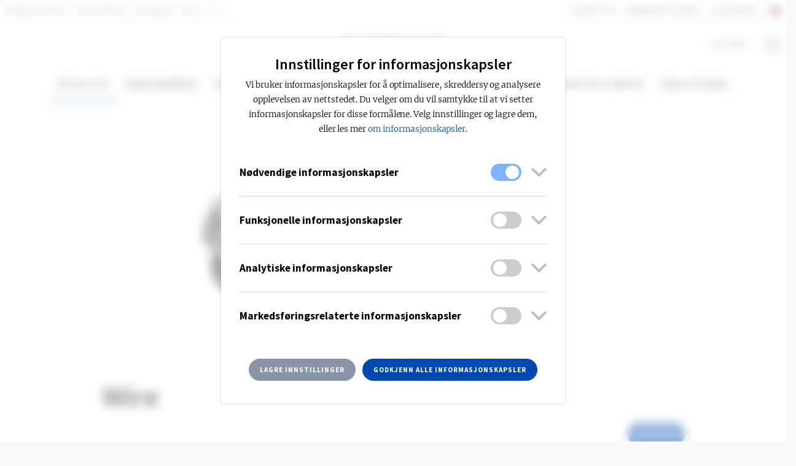

--- FILE ---
content_type: text/html; charset=utf-8
request_url: https://www.fagerhult.com/no/Produkter/tilbehor-notor-innfelt/wire/
body_size: 23050
content:


<!DOCTYPE html>
<html class="no-js">
<head>

        <meta name="google-site-verification" content="x_Rbage4_UpGmmknOla8c-mvMsjQulhnNqH9yX7LJUA" />


    <meta charset="utf-8">
    <meta http-equiv="X-UA-Compatible" content="IE=edge">
    <meta name="viewport" content="width=device-width, initial-scale=1">
    <title>Wire - Fagerhult</title>
    <meta name="description" />
    <meta property="og:title" content="Wire" />
    <meta property="og:type" content="website" />
    <meta property="og:url" content="/no/" />
            <meta property="og:image" content="/globalassets/inriverresources/mainpicture/h_wire.jpg">
    <meta property="og:site_name" content="Fagerhult" />
    <meta property="og:description" />
    <meta name="pageid" content="563" />
    <link rel="icon" type="image/png" href="/assets/images/favicons/favicon.png" sizes="32x32">
    <link rel="apple-touch-icon" href="/assets/images/favicons/favicon.png">
    <link href="https://www.fagerhult.com/Products/accessories-notor-recessed/Wire/" hreflang="en" rel="alternate" /><link href="https://www.fagerhult.com/da/Produkter/tilbehor-notor-indbygget/wire/" hreflang="da" rel="alternate" /><link href="https://www.fagerhult.com/de/produkte/accessories-notor-recessed/Wire/" hreflang="de" rel="alternate" /><link href="https://www.fagerhult.com/en-GB/Products/accessories-notor-recessed/wire/" hreflang="en-GB" rel="alternate" /><link href="https://www.fagerhult.com/fi/Tuotteet/lisavarusteet-notor-upotettava/vaijerin/" hreflang="fi" rel="alternate" /><link href="https://www.fagerhult.com/fr/Produits/accessoires-notor-encastre/cable/" hreflang="fr" rel="alternate" /><link href="https://www.fagerhult.com/nl/Producten/accessoires-notor-inbouw/staaldraad/" hreflang="nl" rel="alternate" /><link href="https://www.fagerhult.com/no/Produkter/tilbehor-notor-innfelt/wire/" hreflang="no" rel="alternate" /><link href="https://www.fagerhult.com/sv/Produkter/tillbehor-notor-infalld/wire/" hreflang="sv" rel="alternate" />

        <link nonce="d7c4111c-92d4-43f8-9708-64effe8fcf65" href="/assets/build/main.min.css?v=Iiq-M4EUvSdn1biwNDCR7WQaG3Izyg34cR7UyXi_rVg" rel="stylesheet" />
        <link nonce="d7c4111c-92d4-43f8-9708-64effe8fcf65" href="/assets/build/main.min.css?v=Iiq-M4EUvSdn1biwNDCR7WQaG3Izyg34cR7UyXi_rVg" rel="stylesheet" />


    <script nonce="d7c4111c-92d4-43f8-9708-64effe8fcf65">
!function(T,l,y){var S=T.location,k="script",D="instrumentationKey",C="ingestionendpoint",I="disableExceptionTracking",E="ai.device.",b="toLowerCase",w="crossOrigin",N="POST",e="appInsightsSDK",t=y.name||"appInsights";(y.name||T[e])&&(T[e]=t);var n=T[t]||function(d){var g=!1,f=!1,m={initialize:!0,queue:[],sv:"5",version:2,config:d};function v(e,t){var n={},a="Browser";return n[E+"id"]=a[b](),n[E+"type"]=a,n["ai.operation.name"]=S&&S.pathname||"_unknown_",n["ai.internal.sdkVersion"]="javascript:snippet_"+(m.sv||m.version),{time:function(){var e=new Date;function t(e){var t=""+e;return 1===t.length&&(t="0"+t),t}return e.getUTCFullYear()+"-"+t(1+e.getUTCMonth())+"-"+t(e.getUTCDate())+"T"+t(e.getUTCHours())+":"+t(e.getUTCMinutes())+":"+t(e.getUTCSeconds())+"."+((e.getUTCMilliseconds()/1e3).toFixed(3)+"").slice(2,5)+"Z"}(),iKey:e,name:"Microsoft.ApplicationInsights."+e.replace(/-/g,"")+"."+t,sampleRate:100,tags:n,data:{baseData:{ver:2}}}}var h=d.url||y.src;if(h){function a(e){var t,n,a,i,r,o,s,c,u,p,l;g=!0,m.queue=[],f||(f=!0,t=h,s=function(){var e={},t=d.connectionString;if(t)for(var n=t.split(";"),a=0;a<n.length;a++){var i=n[a].split("=");2===i.length&&(e[i[0][b]()]=i[1])}if(!e[C]){var r=e.endpointsuffix,o=r?e.location:null;e[C]="https://"+(o?o+".":"")+"dc."+(r||"services.visualstudio.com")}return e}(),c=s[D]||d[D]||"",u=s[C],p=u?u+"/v2/track":d.endpointUrl,(l=[]).push((n="SDK LOAD Failure: Failed to load Application Insights SDK script (See stack for details)",a=t,i=p,(o=(r=v(c,"Exception")).data).baseType="ExceptionData",o.baseData.exceptions=[{typeName:"SDKLoadFailed",message:n.replace(/\./g,"-"),hasFullStack:!1,stack:n+"\nSnippet failed to load ["+a+"] -- Telemetry is disabled\nHelp Link: https://go.microsoft.com/fwlink/?linkid=2128109\nHost: "+(S&&S.pathname||"_unknown_")+"\nEndpoint: "+i,parsedStack:[]}],r)),l.push(function(e,t,n,a){var i=v(c,"Message"),r=i.data;r.baseType="MessageData";var o=r.baseData;return o.message='AI (Internal): 99 message:"'+("SDK LOAD Failure: Failed to load Application Insights SDK script (See stack for details) ("+n+")").replace(/\"/g,"")+'"',o.properties={endpoint:a},i}(0,0,t,p)),function(e,t){if(JSON){var n=T.fetch;if(n&&!y.useXhr)n(t,{method:N,body:JSON.stringify(e),mode:"cors"});else if(XMLHttpRequest){var a=new XMLHttpRequest;a.open(N,t),a.setRequestHeader("Content-type","application/json"),a.send(JSON.stringify(e))}}}(l,p))}function i(e,t){f||setTimeout(function(){!t&&m.core||a()},500)}var e=function(){var n=l.createElement(k);n.src=h;var e=y[w];return!e&&""!==e||"undefined"==n[w]||(n[w]=e),n.onload=i,n.onerror=a,n.onreadystatechange=function(e,t){"loaded"!==n.readyState&&"complete"!==n.readyState||i(0,t)},n}();y.ld<0?l.getElementsByTagName("head")[0].appendChild(e):setTimeout(function(){l.getElementsByTagName(k)[0].parentNode.appendChild(e)},y.ld||0)}try{m.cookie=l.cookie}catch(p){}function t(e){for(;e.length;)!function(t){m[t]=function(){var e=arguments;g||m.queue.push(function(){m[t].apply(m,e)})}}(e.pop())}var n="track",r="TrackPage",o="TrackEvent";t([n+"Event",n+"PageView",n+"Exception",n+"Trace",n+"DependencyData",n+"Metric",n+"PageViewPerformance","start"+r,"stop"+r,"start"+o,"stop"+o,"addTelemetryInitializer","setAuthenticatedUserContext","clearAuthenticatedUserContext","flush"]),m.SeverityLevel={Verbose:0,Information:1,Warning:2,Error:3,Critical:4};var s=(d.extensionConfig||{}).ApplicationInsightsAnalytics||{};if(!0!==d[I]&&!0!==s[I]){var c="onerror";t(["_"+c]);var u=T[c];T[c]=function(e,t,n,a,i){var r=u&&u(e,t,n,a,i);return!0!==r&&m["_"+c]({message:e,url:t,lineNumber:n,columnNumber:a,error:i}),r},d.autoExceptionInstrumented=!0}return m}(y.cfg);function a(){y.onInit&&y.onInit(n)}(T[t]=n).queue&&0===n.queue.length?(n.queue.push(a),n.trackPageView({})):a()}(window,document,{src: "https://js.monitor.azure.com/scripts/b/ai.2.gbl.min.js", crossOrigin: "anonymous", cfg: {instrumentationKey: '959263f7-81e9-4b9a-ad21-c132a134940f', disableCookiesUsage: false }});
</script>

    <link href="https://www.fagerhult.com/no/Produkter/tilbehor-notor-innfelt/wire/" rel="canonical" />

    
    
</head>

<body itemscope itemtype="http://schema.org/WebPage">

    <div class="site-wrapper">

        


        


        <div class="page-header" id="pageHeader">
            

    <div id="cookie__popup__settings"
         class="cookie__popup__settings d-flex justify-content-center align-items-center in"
         role="dialog"
         aria-labelledby="cookie__popup__settings__head__headline"
         aria-describedby="cookie__popup__settings__holder"
         aria-modal="true">
        <div class="cookie__popup__settings__content">
            <div class="cookie__popup__settings__content__head" id="cookie__popup__settings__content__holder">
                <h2 class="cookie__popup__settings__content__head__headline"><span data-nosnippet="false">Innstillinger for informasjonskapsler</span></h2>
                <p class="cookie__popup__settings__content__head__description">
                    <span data-nosnippet="false">
                        Vi bruker informasjonskapsler for å optimalisere, skreddersy og analysere opplevelsen av nettstedet. Du velger om du vil samtykke til at vi setter informasjonskapsler for disse formålene. Velg innstillinger og lagre dem, eller les mer <a href=/no/om-fagerhult/Term-of-use/om-informasjonskapsler/>om informasjonskapsler</a>.
                    </span>
                </p>
            </div>
            <div class="cookie__popup__settings__content__body">
                <div class="cookie__popup__settings__content__body__controls">
                    <div class="cookie__popup__settings__content__body__controls__panel">
                        <button aria-expanded="false"
                                class="cookie__popup__settings__content__body__controls__panel__button"
                                aria-controls="cookie__popup__settings__content__body__controls__panel__description">
                            <h3 class="cookie__popup__settings__content__body__controls__panel__headline">
                                <span class="cookie__popup__settings__content__body__controls__panel__headline__title" data-nosnippet="false">
                                    Nødvendige informasjonskapsler
                                </span>
                                <label class="switch" title="Cannot be disabled" for="mandatory__cookie__category">
                                    <input type="checkbox" id="mandatory__cookie__category" checked disabled>
                                    <span class="slider round" id="mandatory"></span>
                                </label>
                                <i class="cookie__popup__settings__content__body__controls__panel__arrow far fa-angle-down"></i>
                            </h3>
                            <p class="cookie__popup__settings__content__body__controls__panel__description">
                                <span data-nosnippet="false">
                                    Bidrar til at nettstedet vårt fungerer som det skal for deg som besøker det.
                                </span>
                            </p>
                        </button>
                    </div>
                    <div class="cookie__popup__settings__content__body__controls__panel">
                        <button aria-expanded="false"
                                class="cookie__popup__settings__content__body__controls__panel__button"
                                aria-controls="cookie__popup__settings__content__body__controls__panel__description">
                            <h3 class="cookie__popup__settings__content__body__controls__panel__headline">
                                <span class="cookie__popup__settings__content__body__controls__panel__headline__title" data-nosnippet="false">
                                    Funksjonelle informasjonskapsler
                                </span>
                                <label class="switch" for="functional__cookie__category">
                                    <input type="checkbox" id="functional__cookie__category">
                                    <span class="slider round" id="functional"></span>
                                </label>
                                <i class="cookie__popup__settings__content__body__controls__panel__arrow far fa-angle-down"></i>
                            </h3>
                            <p class="cookie__popup__settings__content__body__controls__panel__description">
                                <span data-nosnippet="false">
                                    Brukes for å gi deg en god opplevelse når du besøker nettstedet vårt, for eksempel ved å huske hvilke dokumenter du har lagt i en dokumentsamling.
                                </span>
                            </p>
                        </button>
                    </div>
                    <div class="cookie__popup__settings__content__body__controls__panel">
                        <button aria-expanded="false"
                                class="cookie__popup__settings__content__body__controls__panel__button"
                                aria-controls="cookie__popup__settings__content__body__controls__panel__description">
                            <h3 class="cookie__popup__settings__content__body__controls__panel__headline">
                                <span class="cookie__popup__settings__content__body__controls__panel__headline__title" data-nosnippet="false">
                                    Analytiske informasjonskapsler
                                </span>
                                <label class="switch" for="analytical__cookie__category">
                                    <input type="checkbox" id="analytical__cookie__category">
                                    <span class="slider round" id="analytical"></span>
                                </label>
                                <i class="cookie__popup__settings__content__body__controls__panel__arrow far fa-angle-down"></i>
                            </h3>
                            <p class="cookie__popup__settings__content__body__controls__panel__description">
                                <span data-nosnippet="false">
                                    Hjelper oss med å forstå hvordan våre besøkende samhandler med nettstedet, slik at vi kan analysere og forbedre det.
                                </span>
                            </p>
                        </button>
                    </div>
                    <div class="cookie__popup__settings__content__body__controls__panel">
                        <button aria-expanded="false"
                                class="cookie__popup__settings__content__body__controls__panel__button"
                                aria-controls="cookie__popup__settings__content__body__controls__panel__description">
                            <h3 class="cookie__popup__settings__content__body__controls__panel__headline">
                                <span class="cookie__popup__settings__content__body__controls__panel__headline__title" data-nosnippet="false">
                                    Markedsføringsrelaterte informasjonskapsler
                                </span>
                                <label class="switch" for="marketing__cookie__category">
                                    <input type="checkbox" id="marketing__cookie__category">
                                    <span class="slider round" id="marketing"></span>
                                </label>
                                <i class="cookie__popup__settings__content__body__controls__panel__arrow far fa-angle-down"></i>
                            </h3>
                            <p class="cookie__popup__settings__content__body__controls__panel__description">
                                <span data-nosnippet="false">
                                    Kartlegger din aktivitet og dine bevegelser mellom nettsteder, slik at vi kan tilpasse innhold og annonsering etter dine interesser.
                                </span>
                            </p>
                        </button>
                    </div>
                </div>
            </div>
            <div class="cookie__popup__settings__content__footer">
                <button class="btn btn-secondary btn-sm-new cookie__popup__settings__content__footer__button save-cookie-settings--btn">
                    <span data-nosnippet="false">
                        Lagre innstillinger
                    </span>
                </button>
                <button class="btn btn-primary btn-sm-new cookie__popup__settings__content__footer__button accept-all-cookie-groups--btn">
                    <span data-nosnippet="false">
                        Godkjenn alle informasjonskapsler
                    </span>
                </button>
            </div>
        </div>
    </div>

<div id="searchArea" class="search-area d-flex justify-content-center align-items-center">
    <form class="form-inline type-ahead" action="/no/Sok/">
        <div class="form-group form-group-searh-area">
            <h5 id="type-ahead-loading-icon" class="asynchronous-partial-content mobile--hide type-ahead-loading-icon-display"><i class="fa fa-spinner fa-spin"></i> Laster...</h5>
            <input class="form-control form-control-lg" placeholder="Sok..."
                   id="search_navbar"
                   type="text"
                   name="query"
                   autocomplete="off"
                   data-typeaheadapiurl="/api/SearchApi/TypeAHeadResult/"
                   data-typeahead-language="no">
            <span class="fa fa-search d-md-none"></span>
            <div id="globalHeaderSearchDropdown" class="type-ahead__dropdown">
                <div class="type-ahead__dropdown__content">
                </div>
            </div>
        </div>
        <button type="submit" class="btn btn-primary btn-lg">Søk</button>
    </form>
</div>

<div class="page-header">
    <nav id="top-navigation" class="navbar navbar-expand-lg navbar-light bg-white d-none d-lg-block navbar-small top-navbar">
        <div class="collapse navbar-collapse">
            <div class="container-fluid">
                <div class="row">
                    <div class="col-sm-6">
                        <ul id="top-navigation-left-collection" class="navbar-nav">
        <li class="nav-item">
            <a class="nav-link "
               href="https://www.fagerhultgroup.com/"
               target="_blank"
               aria-label='Les mer om Fagerhult Group'>
                Fagerhult Group
            </a>
        </li>
        <li class="nav-item">
            <a class="nav-link "
               href="http://www.atelje-lyktan.se"
               target="_blank"
               aria-label='Les mer om Atelj&#xE9; lyktan'>
                Atelj&#xE9; lyktan
            </a>
        </li>
        <li class="nav-item">
            <a class="nav-link "
               href="/no/led-linear/"
               aria-label='Les mer om Led linear'>
                Led linear
            </a>
        </li>
        <li class="nav-item">
            <a class="nav-link "
               href="https://we-ef.com/"
               target="_blank"
               aria-label='Les mer om We-ef'>
                We-ef
            </a>
        </li>
                                    <li class="nav-item nav-item--toggle">
                                        <a class="nav-link" href="#" onclick="return false;" aria-label="Show more links"><i class="fa fa-ellipsis-v" aria-hidden="true"></i></a>
                                        <ul class="navbar-nav__secondary__navigation__links">
        <li class="nav-item">
            <a class="nav-link "
               href="https://www.lts-light.com/"
               target="_blank"
               aria-label='Les mer om LTS'>
                LTS
            </a>
        </li>
        <li class="nav-item">
            <a class="nav-link "
               href="https://www.simes.com/en/"
               target="_blank"
               aria-label='Les mer om Simes'>
                Simes
            </a>
        </li>
        <li class="nav-item">
            <a class="nav-link "
               href="https://www.designplan.co.uk/"
               target="_blank"
               aria-label='Les mer om Designplan'>
                Designplan
            </a>
        </li>
                                        </ul>
                                    </li>
                        </ul>
                    </div>
                    <div class="col-sm-6">
                        <ul id="top-navigation-right-collection" class="navbar-nav justify-content-end">
        <li class="nav-item">
            <a class="nav-link "
               href="/no/Kontakt-oss/"
               aria-label='Les mer om Kontakt oss'>
                Kontakt oss
            </a>
        </li>
        <li class="nav-item">
            <a class="nav-link "
               href="/no/webinarer-og-events/"
               aria-label='Les mer om Webinarer og events'>
                Webinarer og events
            </a>
        </li>
        <li class="nav-item">
            <a class="nav-link "
               href="/no/om-fagerhult/"
               aria-label='Les mer om Om Fagerhult'>
                Om Fagerhult
            </a>
        </li>
                                <li class="nav-item" id="change-language-item">
                                    <a class="nav-link" href="/no/change-language/" aria-label="See all available markets"><span class="flag-icon flag-icon-no flag-icon-squared rounded-circle"></span></a>
                                </li>
                        </ul>
                    </div>
                </div>
            </div>
        </div>
    </nav>
    <nav class="navbar navbar-expand-lg navbar-light bg-white d-none d-lg-block navbar-small top-navbar">
        <div class="collapse navbar-collapse" id="navbarText">
            <div class="container-fluid">
                <div class="row">
                    <div class="col-sm-5"></div>
                    <div class="col-sm-2 text-center">
                        <a class="navbar-brand" href="/no/">Navbar</a>
                    </div>
                    <div class="col-sm-5">
                        <ul class="navbar-nav justify-content-end">
                                <li class="nav-item" id="pdf-item">
                                    <a class="nav-link" href="/no/PDF-Generator/">Dokument&nbsp;&nbsp;<span data-type="pdfCount"></span></a>
                                </li>
                            <li class="nav-item" id="search-item">
                                <a class="nav-link search-toggle" href="#" aria-label="Search on the site"><span class="fa fa-search"></span></a>
                            </li>
                        </ul>
                    </div>
                </div>
            </div>
        </div>
    </nav>
    
<nav class="navbar navbar-expand-lg navbar-light bg-white navbar-main">
    <button class="navbar-toggler" type="button" aria-controls="navbarsExampleDefault" aria-expanded="false" aria-label="Toggle navigation">
        <span class="navbar-toggler-icon"></span>
    </button>
    <a class="navbar-brand d-lg-none" href="/#">Navbar</a>
    <a class="search-toggle"><span class="fa fa-search d-lg-none"></span></a>
    <div class="navbar-collapse mobile-navbar" id="navbarsExampleDefault">
        <div class="container">
            <div class="row justify-content-center">
                <ul class="navbar-nav justify-content-center">
                                <li class="nav-item">
                                    <span class="nav-link sub-menu-link  active" data-target="#nav-item-submenu-1" aria-expanded="false">Produkter</span>
                                    <div class="nav-item-submenu" role="menu" id="nav-item-submenu-1">
                                        <div class="l-container" role="presentation">
                                            <div class="row" role="presentation">
                                                <div class="col-12 col-lg-6 nav-item-submenu-left" role="presentation">
                                                    <div class="row" role="presentation">
                                                        <div class="col-12 col-lg-6" role="presentation">
                                                                    <div class="nav-item-submenu-group" role="presentation">
                                                                        <h3 data-target="#nav-item-submenu-group-1" aria-expanded="false" role="menuitem">
                                                                                <a href="/no/Produkter/?template=Indoor">
                                                                                    Indoor
                                                                                </a>
                                                                        </h3>
                                                                        <ul id="nav-item-submenu-group-1" role="presentation">
                                                                                <li>
                                                                                        <a role="menuitem" class="nav-item-submenu-group-link" href="/no/Produkter/?template=IndoorOffice">
                                                                                            Kontor
                                                                                        </a>
                                                                                </li>
                                                                                <li>
                                                                                        <a role="menuitem" class="nav-item-submenu-group-link" href="/no/Produkter/?template=IndoorEducation">
                                                                                            Skole
                                                                                        </a>
                                                                                </li>
                                                                                <li>
                                                                                        <a role="menuitem" class="nav-item-submenu-group-link" href="/no/Produkter/?template=IndoorCommunicationArea">
                                                                                            Kommunikasjonsomr&#xE5;der
                                                                                        </a>
                                                                                </li>
                                                                                <li>
                                                                                        <a role="menuitem" class="nav-item-submenu-group-link" href="/no/Produkter/?template=IndoorCorridor">
                                                                                            Korridor
                                                                                        </a>
                                                                                </li>
                                                                                <li>
                                                                                        <a role="menuitem" class="nav-item-submenu-group-link" href="/no/Produkter/?template=RetailRetail">
                                                                                            Retail
                                                                                        </a>
                                                                                </li>
                                                                                <li>
                                                                                        <a role="menuitem" class="nav-item-submenu-group-link" href="/no/Produkter/?template=IndoorResidence">
                                                                                            Bolig
                                                                                        </a>
                                                                                </li>
                                                                                <li>
                                                                                        <a role="menuitem" class="nav-item-submenu-group-link" href="/no/Produkter/?template=IndoorSport">
                                                                                            Sport
                                                                                        </a>
                                                                                </li>
                                                                                <li>
                                                                                        <a role="menuitem" class="nav-item-submenu-group-link" href="/no/Produkter/?template=IndoorParking">
                                                                                            Parkering
                                                                                        </a>
                                                                                </li>
                                                                                <li>
                                                                                        <a role="menuitem" class="nav-item-submenu-group-link" href="/no/Produkter/?template=HealthCareHealthCare">
                                                                                            Helse- og omsorg
                                                                                        </a>
                                                                                </li>
                                                                                <li>
                                                                                        <a role="menuitem" class="nav-item-submenu-group-link" href="/no/Produkter/?template=IndoorIndustrial">
                                                                                            Industri
                                                                                        </a>
                                                                                </li>
                                                                        </ul>
                                                                    </div>
                                                        </div>

                                                        <div class="col-12 col-lg-6">
                                                                    <div class="nav-item-submenu-group" role="presentation">
                                                                        <h3 data-target="#nav-item-submenu-group-2" aria-expanded="false" role="menuitem">
                                                                                <a href="/no/Produkter/?template=Outdoor">
                                                                                    Outdoor
                                                                                </a>

                                                                        </h3>
                                                                        <ul id="nav-item-submenu-group-2">
                                                                                    <li>
                                                                                        <a role="menuitem" class="nav-item-submenu-group-link" href="/no/Produkter/?template=OutdoorPark">
                                                                                            Park og by
                                                                                        </a>
                                                                                    </li>
                                                                                    <li>
                                                                                        <a role="menuitem" class="nav-item-submenu-group-link" href="/no/Produkter/?template=OutdoorRoad">
                                                                                            Gate og vei
                                                                                        </a>
                                                                                    </li>
                                                                                    <li>
                                                                                        <a role="menuitem" class="nav-item-submenu-group-link" href="/no/Produkter/?template=OutdoorFacade">
                                                                                            Fasade og byggn&#xE6;rt
                                                                                        </a>
                                                                                    </li>
                                                                        </ul>
                                                                    </div>

                                                            <div class="nav-item-submenu-group all-products--category">
                                                                <h3 data-target="#nav-item-submenu-group-all-products" aria-expanded="false">
                                                                    <a class="btn btn-primary btn-sm-new" href="/no/Produkter/?template=AllProducts">
                                                                        Alle produkter
                                                                    </a>
                                                                </h3>
                                                            </div>

                                                        </div>

                                                    </div>
                                                </div>
                                                <div class="col-12 col-lg-6 nav-item-submenu-right">
                                                    <div class="row">
                                                        <div class="col-12 col-lg-6">
                                                            <div class="nav-item-submenu-group">
                                                                <h3 aria-expanded="false">Produktkategori</h3>
                                                                <ul id="nav-item-submenu-group-3">
                                                                                <li><a class="nav-item-submenu-group-link" href="/no/Produkter/?productcategory=Pendant">Pendelarmaturer</a></li>
                                                                                <li><a class="nav-item-submenu-group-link" href="/no/Produkter/?productcategory=Linear">Line&#xE6;re systemer</a></li>
                                                                                <li><a class="nav-item-submenu-group-link" href="/no/Produkter/?productcategory=Recessed">Innfelte armaturer</a></li>
                                                                                <li><a class="nav-item-submenu-group-link" href="/no/Produkter/?productcategory=Surface">Utenp&#xE5;liggende armaturer</a></li>
                                                                                <li><a class="nav-item-submenu-group-link" href="/no/Produkter/?productcategory=Downlight">Downlights</a></li>
                                                                                <li><a class="nav-item-submenu-group-link" href="/no/Produkter/?productcategory=Wall">Veggarmaturer</a></li>
                                                                                <li><a class="nav-item-submenu-group-link" href="/no/Produkter/?productcategory=Decorative">Dekorative armaturer</a></li>
                                                                                <li><a class="nav-item-submenu-group-link" href="/no/Produkter/?productcategory=Spotlight">Spotlights</a></li>
                                                                                <li><a class="nav-item-submenu-group-link" href="/no/Produkter/?productcategory=Track">Skinnesystemer</a></li>
                                                                                <li><a class="nav-item-submenu-group-link" href="/no/Produkter/?productcategory=Catenary">Armaturer for line</a></li>
                                                                </ul>
                                                            </div>

                                                        </div>
                                                        <div class="col-12 col-lg-6">
                                                            <div class="nav-item-submenu-group">
                                                                <ul id="nav-item-submenu-group-4" class="no-header nav-item-submenu-category">
                                                                                <li><a class="nav-item-submenu-group-link" href="/no/Produkter/?productcategory=Post">Mastearmaturer</a></li>
                                                                                <li><a class="nav-item-submenu-group-link" href="/no/Produkter/?productcategory=Posts">Master</a></li>
                                                                                <li><a class="nav-item-submenu-group-link" href="/no/Produkter/?productcategory=Floodlight">Lyskastere</a></li>
                                                                                <li><a class="nav-item-submenu-group-link" href="/no/Produkter/?productcategory=Bollard">Pullerter</a></li>
                                                                                <li><a class="nav-item-submenu-group-link" href="/no/Produkter/?productcategory=Ground">Markarmaturer</a></li>
                                                                                <li><a class="nav-item-submenu-group-link" href="/no/Produkter/?productcategory=Medical">Medisinske forsyningsenheter</a></li>
                                                                                <li><a class="nav-item-submenu-group-link" href="/no/Produkter/?productcategory=Robust">Robuste armaturer</a></li>
                                                                                <li><a class="nav-item-submenu-group-link" href="/no/Produkter/?productcategory=Emergency">N&#xF8;dlysarmaturer</a></li>
                                                                                <li><a class="nav-item-submenu-group-link" href="/no/Produkter/?productcategory=Components">Systemkomponenter lysstyring</a></li>
                                                                                <li><a class="nav-item-submenu-group-link" href="/no/Produkter/?productcategory=ReLight">ReLight standard kits </a></li>
                                                                </ul>
                                                            </div>

                                                        </div>

                                                    </div>
                                                </div>
                                            </div>
                                        </div>
                                    </div>
                                </li>
                                <li class="nav-item"><a class="nav-link " href="/no/Bruksomrader/">Bruksomr&#xE5;der</a></li>
                                <li class="nav-item"><a class="nav-link " href="/no/Referanser/">Referanser</a></li>
                                <li class="nav-item"><a class="nav-link " href="/no/smart-belysning/">Smart belysning</a></li>
                                <li class="nav-item">
                                    <span class="nav-link sub-menu-link " data-target="#nav-item-submenu-3" aria-expanded="false">B&#xE6;rekraft</span>
                                    <div class="nav-item-submenu" id="nav-item-submenu-3">
                                        <div class="l-container">
                                            <div class="row">
                                                    <div class="col-12 col-lg-3">
                                                        <div class="nav-item-submenu-group">
                                                            <h3 data-target="#nav-item-submenu-group-sustainability-1" aria-expanded="false">
                                                                <a>V&#xE5;re satsingsomr&#xE5;der</a>
                                                            </h3>
                                                            <ul id="nav-item-submenu-group-sustainability-1">
                                                                    <li>
                                                                        <a class="nav-item-submenu-group-link" href="/no/om-fagerhult/barekraft/circular-solutions/">Circular solutions</a>
                                                                    </li>
                                                                    <li>
                                                                        <a class="nav-item-submenu-group-link" href="/no/om-fagerhult/barekraft/energy-efficiency/">Energy efficiency</a>
                                                                    </li>
                                                                    <li>
                                                                        <a class="nav-item-submenu-group-link" href="/no/om-fagerhult/barekraft/pure-materials/">Pure materials</a>
                                                                    </li>
                                                                    <li>
                                                                        <a class="nav-item-submenu-group-link" href="/no/om-fagerhult/barekraft/conscious-production/">Conscious production</a>
                                                                    </li>
                                                            </ul>
                                                        </div>
                                                    </div>
                                                    <div class="col-12 col-lg-3">
                                                        <div class="nav-item-submenu-group">
                                                            <h3 data-target="#nav-item-submenu-group-sustainability-2" aria-expanded="false">
                                                                <a>V&#xE5;re innovasjoner</a>
                                                            </h3>
                                                            <ul id="nav-item-submenu-group-sustainability-2">
                                                                    <li>
                                                                        <a class="nav-item-submenu-group-link" href="/no/kampanje/wrapped/">Wrapped</a>
                                                                    </li>
                                                                    <li>
                                                                        <a class="nav-item-submenu-group-link" href="/no/kampanje/multilume-rethink/">Multilume Re:Think</a>
                                                                    </li>
                                                                    <li>
                                                                        <a class="nav-item-submenu-group-link" href="/no/kampanje/kvisten/">Kvisten</a>
                                                                    </li>
                                                                    <li>
                                                                        <a class="nav-item-submenu-group-link" href="/no/kampanje/discovery/">Discovery</a>
                                                                    </li>
                                                                    <li>
                                                                        <a class="nav-item-submenu-group-link" href="/no/kampanje/twin-dual-driver/">Twin Dual Driver</a>
                                                                    </li>
                                                            </ul>
                                                        </div>
                                                    </div>
                                                    <div class="col-12 col-lg-3">
                                                        <div class="nav-item-submenu-group">
                                                            <h3 data-target="#nav-item-submenu-group-sustainability-3" aria-expanded="false">
                                                                <a>V&#xE5;re initiativer</a>
                                                            </h3>
                                                            <ul id="nav-item-submenu-group-sustainability-3">
                                                                    <li>
                                                                        <a class="nav-item-submenu-group-link" href="/no/om-fagerhult/barekraft/relight/">ReLight de gamle armaturene dine</a>
                                                                    </li>
                                                                    <li>
                                                                        <a class="nav-item-submenu-group-link" href="/no/kampanje/utfasing-av-lysror/">Utfasing av lysr&#xF8;r</a>
                                                                    </li>
                                                                    <li>
                                                                        <a class="nav-item-submenu-group-link" href="/no/om-fagerhult/barekraft/circular-solutions/fagerhult-x-hydro/">Fagerhult &#x2715; Hydro</a>
                                                                    </li>
                                                                    <li>
                                                                        <a class="nav-item-submenu-group-link" href="/no/kampanje/bioinclusive-lighting/">Bioinclusive Lighting</a>
                                                                    </li>
                                                            </ul>
                                                        </div>
                                                    </div>
                                                    <div class="col-12 col-lg-3">
                                                        <div class="nav-item-submenu-group">
                                                            <h3 data-target="#nav-item-submenu-group-sustainability-4" aria-expanded="false">
                                                                <a>V&#xE5;r &#xE5;penhet</a>
                                                            </h3>
                                                            <ul id="nav-item-submenu-group-sustainability-4">
                                                                    <li>
                                                                        <a class="nav-item-submenu-group-link" href="/no/om-fagerhult/barekraft/science-based-targets-initiative/">Science Based Targets Initiative</a>
                                                                    </li>
                                                                    <li>
                                                                        <a class="nav-item-submenu-group-link" href="/no/om-fagerhult/barekraft/environmental-product-declaration/">Environmental Product Declaration</a>
                                                                    </li>
                                                                    <li>
                                                                        <a class="nav-item-submenu-group-link" href="/no/om-fagerhult/barekraft/livssyklusanalyse/">Life cycle assessment</a>
                                                                    </li>
                                                            </ul>
                                                        </div>
                                                    </div>
                                                    <div class="col-12 col-lg-3">
                                                        <div class="nav-item-submenu-group sustainability-menu">
                                                            <h3>
                                                                <a class="btn btn-primary btn-sm-new" href="/no/om-fagerhult/barekraft/">
                                                                    Besøke bærekraft
                                                                </a>
                                                            </h3>
                                                        </div>
                                                    </div>
                                            </div>
                                        </div>
                                    </div>
                                </li>
                                <li class="nav-item">
                                    <span class="nav-link sub-menu-link sub-menu-link--knowledge-hub " data-target="#nav-item-submenu-2" aria-expanded="false">Kunnskapssenter</span>
                                    <div class="nav-item-submenu" id="nav-item-submenu-2">
                                        <div class="l-container">
                                            <div class="row">

                                                        <div class="col-12 col-lg-3">
                                                            <div class="nav-item-submenu-group">
                                                                <h3 data-target="#nav-item-submenu-group-articles-1" aria-expanded="false">
                                                                    <a href="/no/kunnskap/lyset-og-mennesket/">
                                                                        Lyset og mennesket
                                                                    </a>
                                                                </h3>
                                                                <ul id="nav-item-submenu-group-articles-1">
                                                                        <li>
                                                                            <a class="nav-item-submenu-group-link" href="/no/kunnskap/lyset-og-mennesket/lysets-pavirkning-pa-livet/">
                                                                                Lysets p&#xE5;virkning p&#xE5; livet
                                                                            </a>
                                                                        </li>
                                                                        <li>
                                                                            <a class="nav-item-submenu-group-link" href="/no/kunnskap/lyset-og-mennesket/opplevelsen-av-lys/">
                                                                                Opplevelsen av lys
                                                                            </a>
                                                                        </li>
                                                                        <li>
                                                                            <a class="nav-item-submenu-group-link" href="/no/kunnskap/lyset-og-mennesket/human-centric-lighting/">
                                                                                Human Centric Lighting
                                                                            </a>
                                                                        </li>
                                                                        <li>
                                                                            <a class="nav-item-submenu-group-link" href="/no/kunnskap/lyset-og-mennesket/double-dynamic-lighting/">
                                                                                Double Dynamic Lighting
                                                                            </a>
                                                                        </li>
                                                                        <li>
                                                                            <a class="nav-item-submenu-group-link" href="/no/kunnskap/lyset-og-mennesket/melanopic-ratio/">
                                                                                Melanopic Ratio
                                                                            </a>
                                                                        </li>
                                                                </ul>
                                                            </div>
                                                        </div>
                                                        <div class="col-12 col-lg-3">
                                                            <div class="nav-item-submenu-group">
                                                                <h3 data-target="#nav-item-submenu-group-articles-2" aria-expanded="false">
                                                                    <a href="/no/kunnskap/belysningsguider/">
                                                                        Belysningsguider
                                                                    </a>
                                                                </h3>
                                                                <ul id="nav-item-submenu-group-articles-2">
                                                                        <li>
                                                                            <a class="nav-item-submenu-group-link" href="/no/kunnskap/belysningsguider/kontor-og-arbeidsplass/">
                                                                                Kontor og arbeidsplass
                                                                            </a>
                                                                        </li>
                                                                        <li>
                                                                            <a class="nav-item-submenu-group-link" href="/no/kunnskap/belysningsguider/skole-og-laringsmiljo/">
                                                                                Skole og l&#xE6;ringsmilj&#xF8;
                                                                            </a>
                                                                        </li>
                                                                        <li>
                                                                            <a class="nav-item-submenu-group-link" href="/no/kunnskap/belysningsguider/helse-og-sykepleie/">
                                                                                Helse- og sykepleie
                                                                            </a>
                                                                        </li>
                                                                        <li>
                                                                            <a class="nav-item-submenu-group-link" href="/no/kunnskap/belysningsguider/industri-og-store-hoyder/">
                                                                                Industri og store h&#xF8;yder
                                                                            </a>
                                                                        </li>
                                                                        <li>
                                                                            <a class="nav-item-submenu-group-link" href="/no/kunnskap/belysningsguider/sports--og-idrettsanlegg/">
                                                                                Sports- og idrettshaller
                                                                            </a>
                                                                        </li>
                                                                </ul>
                                                            </div>
                                                        </div>
                                                        <div class="col-12 col-lg-3">
                                                            <div class="nav-item-submenu-group">
                                                                <h3 data-target="#nav-item-submenu-group-articles-3" aria-expanded="false">
                                                                    <a href="/no/kunnskap/teknologi/">
                                                                        Teknologi
                                                                    </a>
                                                                </h3>
                                                                <ul id="nav-item-submenu-group-articles-3">
                                                                        <li>
                                                                            <a class="nav-item-submenu-group-link" href="/no/kunnskap/teknologi/driver/">
                                                                                Driver
                                                                            </a>
                                                                        </li>
                                                                        <li>
                                                                            <a class="nav-item-submenu-group-link" href="/no/kunnskap/teknologi/led-dioder/">
                                                                                LED-dioder
                                                                            </a>
                                                                        </li>
                                                                </ul>
                                                            </div>
                                                        </div>
                                                        <div class="col-12 col-lg-3">
                                                            <div class="nav-item-submenu-group">
                                                                <h3 data-target="#nav-item-submenu-group-articles-4" aria-expanded="false">
                                                                    <a href="/no/kunnskap/lysplanlegging/">
                                                                        Lysplanlegging
                                                                    </a>
                                                                </h3>
                                                                <ul id="nav-item-submenu-group-articles-4">
                                                                        <li>
                                                                            <a class="nav-item-submenu-group-link" href="/no/kunnskap/lysplanlegging/en-12464-1/">
                                                                                EN 12464-1
                                                                            </a>
                                                                        </li>
                                                                </ul>
                                                            </div>
                                                        </div>
                                                        <div class="col-12 col-lg-3">
                                                            <div class="nav-item-submenu-group knowledge-hub">
                                                                <h3>
                                                                    <a class="btn btn-primary btn-sm-new" href="/no/kunnskap/">
                                                                        Besøke kunnskapssenter
                                                                    </a>
                                                                </h3>
                                                            </div>
                                                        </div>
                                            </div>
                                        </div>
                                    </div>
                                </li>
                                <li class="nav-item"><a class="nav-link " href="/no/nyheter/">Nyheter &amp; presse</a></li>
                                <li class="nav-item"><a class="nav-link " href="/no/nedlastinger/">Nedlastinger</a></li>

                            <li class="nav-item d-lg-none"><a class="nav-link" href="/no/Kontakt-oss/">Kontakt oss</a></li>
                            <li class="nav-item d-lg-none"><a class="nav-link" href="/no/webinarer-og-events/">Webinarer og events</a></li>
                            <li class="nav-item d-lg-none"><a class="nav-link" href="/no/om-fagerhult/">Om Fagerhult</a></li>
                            <li class="nav-item d-lg-none"><a class="nav-link" href="/no/PDF-Generator/">Dokument <span data-type="pdfCount"></span></a></li>

                        <li class="nav-item d-lg-none">
                            <a class="nav-link" href="/no/change-language/"><span class="flag-icon flag-icon-no flag-icon-squared rounded-circle"></span><span class="ml-2">Norge</span></a>
                        </li>

                        <li class="nav-item d-lg-none" id="other-links-mobile">
                            <bold>Andre lenker</bold>
                        </li>
                            <li class="nav-item d-lg-none">
                                <a class="nav-other-link" href="https://www.fagerhultgroup.com/">Fagerhult Group</a>
                            </li>
                            <li class="nav-item d-lg-none">
                                <a class="nav-other-link" href="http://www.atelje-lyktan.se">Atelj&#xE9; lyktan</a>
                            </li>
                            <li class="nav-item d-lg-none">
                                <a class="nav-other-link" href="/no/led-linear/">Led linear</a>
                            </li>
                            <li class="nav-item d-lg-none">
                                <a class="nav-other-link" href="https://we-ef.com/">We-ef</a>
                            </li>
                            <li class="nav-item d-lg-none">
                                <a class="nav-other-link" href="https://www.lts-light.com/">LTS</a>
                            </li>
                            <li class="nav-item d-lg-none">
                                <a class="nav-other-link" href="https://www.simes.com/en/">Simes</a>
                            </li>
                            <li class="nav-item d-lg-none">
                                <a class="nav-other-link" href="https://www.designplan.co.uk/">Designplan</a>
                            </li>
                </ul>
            </div> <!-- /.Row -->
        </div> <!-- /.Container -->
    </div>
</nav>
</div>


        </div>

        <div class="page-content" role="main">
            
<div itemscope itemtype="http://schema.org/Product">
    <div class="l-container product-container">
        
        <div class="l-size1of1">
<img src="https://www.fagerhult.com/cdn-cgi/image/width=1280,height=560,quality=90,fit=crop,onerror=redirect/globalassets/inriverresources/mainpicture/h_wire.jpg" 
                 alt=""
                 class="product-image"
                 itemprop="image"
            />        </div>

    </div>
    <div class="l-container product-container">
        <div class="l-size1of1">
            <header>
                <h1 itemprop="name">Wire</h1>
                <span class="is-hidden" itemprop='productID'>563</span>
                <span class="is-hidden" itemprop='brand'>Tilbeh&#xF8;r Notor innfelt</span>
                <span class="is-hidden" itemprop="code">563</span>
            </header>
        </div>
        <div class="l-size1of1">
            <div class="clearfix">
                


                <div class="product-specifications-cta">
                    

                    <a href="#specifications" class="btn btn-primary btn-sm-new">Se artikler</a>
                </div>
            </div>
            
<div class="product-ingress" itemprop="description">
    <p></p>
</div>

        <div class="l-section">
            <div class="l-size1of2">
                <div class="l-content">
                </div>
            </div>
            <div class="l-size1of2">
                <div class="l-content">
                </div>
            </div>
        </div>

        </div>

        


        
<div class="product-family">

		<div class="l-content">
			<div class="l-section l-inline-block style-mt-std">
				<div class="l-size1of1">
					<h2 class="heading-divider">Tilbeh&#xF8;r Notor innfelt</h2>
				</div>
			</div>
		</div>
		<div class="product-family-related">

			<div class="l-section">
				<div class="l-content">
					<h3 class="product-family-related-heading">Andre produkter</h3>
				</div>
			</div>

			<div class="l-section">

				<div class="l-inline-block productlistblock m-0 four-or-above">

						<div class="productlistitem">
							<a href="/no/Produkter/tilbehor-notor-innfelt/carrier-rail/" itemprop="url" title="Carrier rail">
								<div class="card">
<img src="https://www.fagerhult.com/cdn-cgi/image/width=460,height=210,quality=90,fit=crop,onerror=redirect/globalassets/inriverresources/mainpicture/d_notor_rec_hb_carrier_rail.jpg" 
                 alt=""
                
                
            />									<div class="card-body">
										<h5 class="card-title">Carrier rail</h5>
										<span class="btn btn-primary btn-sm-new">Les mer</span>
									</div>
								</div>
							</a>
						</div>
						<div class="productlistitem">
							<a href="/no/Produkter/tilbehor-notor-innfelt/dekkprofil-opalarmatur/" itemprop="url" title="Dekkprofil, Opalarmatur">
								<div class="card">
<img src="https://www.fagerhult.com/cdn-cgi/image/width=460,height=210,quality=90,fit=crop,onerror=redirect/globalassets/inriverresources/mainpicture/d_notor_inf_cover_91130.jpg" 
                 alt=""
                
                
            />									<div class="card-body">
										<h5 class="card-title">Dekkprofil, Opalarmatur</h5>
										<span class="btn btn-primary btn-sm-new">Les mer</span>
									</div>
								</div>
							</a>
						</div>
						<div class="productlistitem">
							<a href="/no/Produkter/tilbehor-notor-innfelt/festebeslag-notor-innfelt/" itemprop="url" title="Festebeslag Notor innfelt">
								<div class="card">
<img src="https://www.fagerhult.com/cdn-cgi/image/width=460,height=210,quality=90,fit=crop,onerror=redirect/globalassets/inriverresources/mainpicture/notor_rec_uppf_byglar_v2.jpg" 
                 alt=""
                
                
            />									<div class="card-body">
										<h5 class="card-title">Festebeslag Notor innfelt</h5>
										<span class="btn btn-primary btn-sm-new">Les mer</span>
									</div>
								</div>
							</a>
						</div>
						<div class="productlistitem">
							<a href="/no/Produkter/tilbehor-notor-innfelt/gavl-notor-innfelt/" itemprop="url" title="Gavl Notor innfelt">
								<div class="card">
<img src="https://www.fagerhult.com/cdn-cgi/image/width=460,height=210,quality=90,fit=crop,onerror=redirect/globalassets/inriverresources/mainpicture/h_91043_cap_notor_rec.jpg" 
                 alt=""
                
                
            />									<div class="card-body">
										<h5 class="card-title">Gavl Notor innfelt</h5>
										<span class="btn btn-primary btn-sm-new">Les mer</span>
									</div>
								</div>
							</a>
						</div>
						<div class="productlistitem">
							<a href="/no/Produkter/tilbehor-notor-innfelt/l-kobling-notor-innfelt/" itemprop="url" title="L-kobling Notor innfelt">
								<div class="card">
										<img class="space-img" src="http://placehold.it/210?title=No image" alt="" />
									<div class="card-body">
										<h5 class="card-title">L-kobling Notor innfelt</h5>
										<span class="btn btn-primary btn-sm-new">Les mer</span>
									</div>
								</div>
							</a>
						</div>
						<div class="productlistitem">
							<a href="/no/Produkter/tilbehor-notor-innfelt/luminaire-rail/" itemprop="url" title="Luminaire rail ">
								<div class="card">
<img src="https://www.fagerhult.com/cdn-cgi/image/width=460,height=210,quality=90,fit=crop,onerror=redirect/globalassets/inriverresources/mainpicture/d_notor_rec_hb_rails_2.jpg" 
                 alt=""
                
                
            />									<div class="card-body">
										<h5 class="card-title">Luminaire rail </h5>
										<span class="btn btn-primary btn-sm-new">Les mer</span>
									</div>
								</div>
							</a>
						</div>
						<div class="productlistitem">
							<a href="/no/Produkter/tilbehor-notor-innfelt/suspension-bracket/" itemprop="url" title="Suspension bracket">
								<div class="card">
<img src="https://www.fagerhult.com/cdn-cgi/image/width=460,height=210,quality=90,fit=crop,onerror=redirect/globalassets/inriverresources/mainpicture/d_notor_rec_hb_endcap_bracket2.jpg" 
                 alt=""
                
                
            />									<div class="card-body">
										<h5 class="card-title">Suspension bracket</h5>
										<span class="btn btn-primary btn-sm-new">Les mer</span>
									</div>
								</div>
							</a>
						</div>
						<div class="productlistitem">
							<a href="/no/Produkter/tilbehor-notor-innfelt/suspension-bracket-rockfon/" itemprop="url" title="Suspension bracket/pair">
								<div class="card">
<img src="https://www.fagerhult.com/cdn-cgi/image/width=460,height=210,quality=90,fit=crop,onerror=redirect/globalassets/inriverresources/mainpicture/d_notor_rec_hb_susp_bracket_rockfon1.jpg" 
                 alt=""
                
                
            />									<div class="card-body">
										<h5 class="card-title">Suspension bracket/pair</h5>
										<span class="btn btn-primary btn-sm-new">Les mer</span>
									</div>
								</div>
							</a>
						</div>
						<div class="productlistitem">
							<a href="/no/Produkter/tilbehor-notor-innfelt/mains-cable-ff006356/" itemprop="url" title="Tilkoblingsledning">
								<div class="card">
<img src="https://www.fagerhult.com/cdn-cgi/image/width=460,height=210,quality=90,fit=crop,onerror=redirect/globalassets/inriverresources/mainpicture/h_91790.jpg" 
                 alt=""
                
                
            />									<div class="card-body">
										<h5 class="card-title">Tilkoblingsledning</h5>
										<span class="btn btn-primary btn-sm-new">Les mer</span>
									</div>
								</div>
							</a>
						</div>
						<div class="productlistitem">
							<a href="/no/Produkter/tilbehor-notor-innfelt/utfyllingsprofil-notor-innfelt/" itemprop="url" title="Utfyllingsprofil Notor innfelt">
								<div class="card">
<img src="https://www.fagerhult.com/cdn-cgi/image/width=460,height=210,quality=90,fit=crop,onerror=redirect/globalassets/inriverresources/mainpicture/h_91125.jpg" 
                 alt=""
                
                
            />									<div class="card-body">
										<h5 class="card-title">Utfyllingsprofil Notor innfelt</h5>
										<span class="btn btn-primary btn-sm-new">Les mer</span>
									</div>
								</div>
							</a>
						</div>
						<div class="productlistitem">
							<a href="/no/Produkter/tilbehor-notor-innfelt/reservedel-wirefeste-inkl.-friksjonslas" itemprop="url" title="Wirefeste inkl. friksjonsl&#xE5;s">
								<div class="card">
<img src="https://www.fagerhult.com/cdn-cgi/image/width=460,height=210,quality=90,fit=crop,onerror=redirect/globalassets/inriverresources/mainpicture/h_notor36_suspension_white.jpg" 
                 alt=""
                
                
            />									<div class="card-body">
										<h5 class="card-title">Wirefeste inkl. friksjonsl&#xE5;s</h5>
										<span class="btn btn-primary btn-sm-new">Les mer</span>
									</div>
								</div>
							</a>
						</div>
				</div>
			</div>
		</div>
</div>


        



            <div class="l-content">
                <div class="l-section l-inline-block style-mt-std">
                    <div class="l-size1of1">
                        <h2 class="heading-divider" id="specifications">Spesifikasjon</h2>
                    </div>
                </div>
            </div>
            <ul class="nav nav-tabs nav-tabs-product" data-type="tab" role="tab">
                    <li class="nav-item"><a class="nav-link active" href="#selection">Varianter</a></li>
            </ul>
            <div class="tab-content">
                <div class="tab-pane active" id="selection" role="tabpanel" data-content="https://www.fagerhult.com/no/Produkter/tilbehor-notor-innfelt/wire//ItemSpecification?filters=">
                    <h2><i class="fa fa-spinner fa-spin"></i> Laster...</h2>
                </div>

                

                


                <div class="tab-pane" id="lightdistribution" role="tabpanel">
                    

                    

                </div>
            </div>
    </div>
</div>

            <div id="returnToTop" class="return-to-top">
                <span class="fa fa-arrow-up"></span>
            </div>

            <div class="modal fade" id="videoModal" tabindex="-1" role="dialog" aria-labelledby="video" aria-hidden="true">
    <button type="button" class="close" data-dismiss="modal" aria-label="Close">
        <span aria-hidden="true">&times;</span>
    </button>
    <div class="modal-dialog" role="document">
        <div class="modal-content">

            <div class="modal-body">

                <!-- 16:9 aspect ratio -->
                <div class="embed-responsive embed-responsive-16by9">
                    <iframe class="embed-responsive-item" src="" id="video" allowscriptaccess="always"></iframe>
                </div>

            </div>

        </div>
    </div>
</div>

        </div>
        <footer id="footer">
            
<nav class="breadcrumb-wrapper" aria-label="breadcrumb">
    <div class="container">
        <ol class="breadcrumb">
                    <li class="breadcrumb-item"><a class="breadcrumb-brand" href="/no/">Fagerhult</a></li>
                        <li class="breadcrumb-item"><a href="/no/Produkter/">Produkter</a></li>
                        <li class="breadcrumb-item"><a href="/no/Produkter/tilbehor-notor-innfelt/">Accessories Notor recessed</a></li>
                        <li class="breadcrumb-item active">Wire - Fagerhult</li>
                <li class="breadcrumb-item footer-change-language-item">
                    <a href="/no/change-language/" id="footer-change-language">
                        <span class="flag-icon flag-icon-no flag-icon-squared rounded-circle mr-1"></span>
                        Norge
                    </a>
                </li>
        </ol>
    </div>
</nav>
            
<div class="container">
    <div class="row my-6">
        <div class="col-lg-2"></div>
        <div class="col-lg-8">
            <div class="row middle-row">
                    <div class="col main-nav-menu-footer">
                        <h3 class="nav-header">
                            Meny<span class="toggle--plus">+</span>
                        </h3>
                        <nav class="nav flex-column">
                                <a class="nav-link " href="/no/Produkter/">Produkter</a>
                                <a class="nav-link " href="/no/Bruksomrader/">Bruksomr&#xE5;der</a>
                                <a class="nav-link " href="/no/Referanser/">Referanser</a>
                                <a class="nav-link " href="/no/smart-belysning/">Smart belysning</a>
                                <a class="nav-link " href="/no/om-fagerhult/barekraft/">B&#xE6;rekraft</a>
                                <a class="nav-link " href="/no/kunnskap/">Kunnskapssenter</a>
                                <a class="nav-link " href="/no/nedlastinger/">Nedlastinger</a>
                        </nav>
                    </div>
                    <div class="col main-nav-menu-footer">
                        <h3 class="nav-header">Bruksomr&#xE5;der<span class="toggle--plus">+</span></h3>
                        <nav class="nav flex-column">
                                <a class="nav-link " href="/no/Bruksomrader/kontor/">Kontor</a>
                                <a class="nav-link " href="/no/Bruksomrader/retail/">Retail</a>
                                <a class="nav-link " href="/no/Bruksomrader/utendorsbelysning/">Utend&#xF8;rsbelysning</a>
                                <a class="nav-link " href="/no/Bruksomrader/skole/">Skole</a>
                                <a class="nav-link " href="/no/Bruksomrader/helse-og-sykepleie/">Helse- og sykepleie</a>
                                <a class="nav-link " href="/no/Bruksomrader/idrett/">Sports- og idrettshaller</a>
                                <a class="nav-link " href="/no/Bruksomrader/industri/">Industri</a>
                        </nav>
                    </div>
                    <div class="col main-nav-menu-footer">
                        <h3 class="nav-header">Fagerhult<span class="toggle--plus">+</span></h3>
                        <nav class="nav flex-column">
                                <a class="nav-link " href="/no/om-fagerhult/">Om Fagerhult</a>
                                <a class="nav-link " href="/no/det-svenske-lyset/">Det svenske lyset</a>
                                <a class="nav-link " href="/no/om-fagerhult/barekraft/">B&#xE6;rekraft</a>
                                <a class="nav-link " href="/no/om-fagerhult/produktlaben/">Produktlaben</a>
                                <a class="nav-link " href="/no/om-fagerhult/jobb-hos-oss/">Jobb hos oss</a>
                                <a class="nav-link " href="/no/webinarer-og-events/">Webinarer og events</a>
                        </nav>
                    </div>
                    <div class="col main-nav-menu-footer">
                        <h3 class="nav-header">Kontakt<span class="toggle--plus">+</span></h3>
                        <nav class="nav flex-column">
                                <a class="nav-link " href="/no/Kontakt-oss/">Kontakt oss</a>
                                <a class="nav-link " href="/no/Kontakt-oss/Adresser-og-kontorer/">Adresser og kontor</a>
                                <a class="nav-link " href="/no/om-fagerhult/the-experience-centre/">The Experience Centre</a>
                                <a class="nav-link " href="/no/om-fagerhult/recipe-of-light/">Recipe of light</a>
                                <a class="nav-link " href="https://www.mynewsdesk.com/no/fagerhult">Newsroom</a>
                                <a class="nav-link " href="/no/Kontakt-oss/apenhetsloven/">&#xC5;penhetsloven</a>
                        </nav>
                    </div>
                    <div class="col main-nav-menu-footer" id="social-links-mobile">
                        <h3 class="nav-header">Social<span class="toggle--plus">+</span></h3>
                        <nav class="nav flex-column">
                                <a href="https://vimeo.com/fagerhult" target="_blank" class="vimeo nav-link social-link" title="Vimeo"><i class="fab fa-vimeo"></i></a>
                                <a href="https://www.youtube.com/fagerhult-global" target="_blank" class="youtube nav-link social-link" title="YouTube"><i class="fab fa-youtube"></i></a>
                                <a href="https://www.instagram.com/fagerhult.norway/" target="_blank" class="instagram nav-link social-link" title="Instagram"><i class="fab fa-instagram"></i></a>
                                <a href="https://www.linkedin.com/company/fagerhult" target="_blank" class="linkedin nav-link social-link" title="LinkedIn"><i class="fab fa-linkedin-in"></i></a>
                                <a href="https://www.mynewsdesk.com/no/fagerhult" target="_blank" class="mynewsdesk nav-link social-link" title="MyNewsdesk">
                                    <svg id="svg" version="1.1" xmlns="http://www.w3.org/2000/svg" xmlns:xlink="http://www.w3.org/1999/xlink" width="100%" height="100%" viewBox="-40, -40, 480, 480"><g id="svgg"><path id="path0" d="M163.458 117.211 C 153.413 118.356,138.845 123.458,130.600 128.718 C 127.089 130.958,126.090 131.664,123.400 133.808 C 121.860 135.036,119.672 136.918,118.538 137.991 C 117.404 139.064,116.369 139.835,116.238 139.705 C 116.107 139.574,116.000 134.457,116.000 128.333 L 116.000 117.200 98.600 117.200 L 81.200 117.200 81.200 200.200 L 81.200 283.200 98.580 283.200 L 115.961 283.200 116.096 243.100 C 116.193 214.173,116.363 202.387,116.705 200.800 C 116.965 199.590,117.463 196.813,117.810 194.628 C 119.286 185.348,123.647 174.979,129.010 168.000 C 142.048 151.033,167.121 150.338,176.265 166.689 C 181.117 175.367,181.307 177.854,181.498 235.300 L 181.657 283.200 199.756 283.200 L 217.856 283.200 217.863 244.100 C 217.871 196.692,218.092 192.883,221.434 182.384 C 225.289 170.274,232.453 161.084,240.600 157.796 C 241.480 157.441,242.757 156.896,243.438 156.586 C 247.344 154.805,258.701 154.327,263.800 155.729 C 272.547 158.133,277.824 163.512,280.172 172.415 C 282.132 179.845,282.124 179.641,282.287 232.900 L 282.440 283.200 300.420 283.200 L 318.400 283.200 318.392 222.700 C 318.384 156.247,318.421 157.380,315.980 150.016 C 306.895 122.611,271.506 109.046,241.200 121.352 C 231.435 125.317,224.904 129.791,217.479 137.599 C 213.119 142.185,213.165 142.166,211.743 139.900 C 201.755 123.991,182.668 115.022,163.458 117.211 " stroke="none" fill="#5c5d5f" fill-rule="evenodd" /><path id="path1" d="M186.400 0.258 C 185.630 0.330,182.480 0.586,179.400 0.827 C 176.320 1.069,171.910 1.531,169.600 1.855 C 164.495 2.571,164.351 2.596,163.600 2.897 C 163.270 3.029,161.740 3.344,160.200 3.598 C 155.880 4.308,153.020 4.926,152.800 5.195 C 152.614 5.423,147.729 6.591,145.000 7.060 C 144.340 7.173,143.643 7.417,143.451 7.602 C 143.259 7.786,142.854 7.842,142.551 7.726 C 142.248 7.610,142.000 7.686,142.000 7.897 C 142.000 8.107,140.425 8.690,138.500 9.192 C 136.575 9.694,134.803 10.260,134.563 10.449 C 134.323 10.638,134.008 10.675,133.863 10.530 C 133.718 10.385,133.600 10.433,133.600 10.636 C 133.600 10.839,132.081 11.450,130.224 11.993 C 128.367 12.536,126.935 13.068,127.042 13.176 C 127.224 13.357,123.968 14.593,122.245 14.998 C 121.830 15.095,121.200 15.429,120.845 15.740 C 120.490 16.051,119.750 16.437,119.200 16.597 C 117.706 17.033,115.433 18.110,115.155 18.513 C 115.021 18.709,114.841 18.840,114.755 18.806 C 114.631 18.756,113.398 19.210,112.000 19.820 C 111.890 19.868,111.395 20.039,110.900 20.200 C 110.405 20.362,110.000 20.663,110.000 20.870 C 110.000 21.078,109.832 21.144,109.628 21.017 C 109.423 20.891,109.141 20.972,109.001 21.198 C 108.861 21.424,107.634 22.153,106.274 22.818 C 103.561 24.143,101.452 25.311,99.000 26.847 C 98.120 27.398,96.815 28.085,96.100 28.373 C 95.385 28.661,94.800 29.024,94.800 29.179 C 94.800 29.334,93.070 30.502,90.956 31.775 C 88.841 33.048,86.771 34.429,86.356 34.844 C 85.940 35.260,85.427 35.600,85.216 35.600 C 85.004 35.600,84.464 35.994,84.016 36.475 C 83.567 36.957,83.200 37.199,83.200 37.014 C 83.200 36.829,82.864 37.065,82.453 37.539 C 82.042 38.012,81.535 38.400,81.326 38.400 C 81.117 38.400,80.238 39.030,79.373 39.800 C 78.508 40.570,77.629 41.200,77.420 41.200 C 77.212 41.200,76.492 41.735,75.820 42.390 C 75.149 43.044,73.150 44.734,71.377 46.144 C 69.604 47.554,67.354 49.536,66.377 50.547 C 65.400 51.559,64.485 52.390,64.344 52.393 C 64.061 52.401,52.400 63.986,52.400 64.260 C 52.400 64.354,51.649 65.189,50.732 66.116 C 49.153 67.710,46.617 70.707,44.400 73.599 C 43.850 74.317,42.905 75.360,42.300 75.918 C 41.695 76.476,41.200 77.148,41.200 77.412 C 41.200 77.675,40.784 78.320,40.276 78.845 C 39.767 79.370,38.917 80.430,38.387 81.200 C 37.856 81.970,37.279 82.780,37.104 83.000 C 35.595 84.898,34.018 87.235,33.100 88.932 C 32.495 90.050,31.992 90.793,31.981 90.583 C 31.971 90.372,31.503 91.100,30.940 92.200 C 30.378 93.300,29.532 94.531,29.059 94.935 C 28.587 95.339,28.428 95.551,28.707 95.407 C 28.986 95.262,28.491 96.176,27.607 97.438 C 26.723 98.700,26.000 99.958,26.000 100.233 C 26.000 100.508,25.865 100.793,25.700 100.867 C 25.535 100.940,24.953 101.900,24.406 103.000 C 23.859 104.100,23.184 105.238,22.906 105.529 C 22.628 105.819,22.400 106.292,22.400 106.580 C 22.400 106.868,21.781 108.132,21.024 109.389 C 20.267 110.646,19.532 112.198,19.392 112.837 C 19.251 113.477,18.983 114.000,18.795 114.000 C 18.607 114.000,18.327 114.405,18.173 114.900 C 18.018 115.395,17.474 116.749,16.964 117.908 C 16.454 119.068,16.065 120.058,16.100 120.108 C 16.135 120.159,15.863 120.740,15.497 121.400 C 15.130 122.060,14.541 123.497,14.188 124.593 C 13.835 125.689,13.413 126.679,13.250 126.793 C 12.925 127.020,11.200 132.139,11.200 132.877 C 11.200 133.130,10.959 133.621,10.665 133.969 C 10.371 134.316,9.715 136.220,9.207 138.200 C 8.699 140.180,8.131 141.900,7.944 142.022 C 7.758 142.144,7.440 143.044,7.239 144.022 C 6.187 149.134,5.400 152.214,5.114 152.334 C 4.939 152.408,4.897 152.633,5.021 152.834 C 5.145 153.035,5.107 153.425,4.935 153.700 C 4.565 154.291,4.642 153.937,3.738 159.200 C 3.341 161.510,2.899 163.490,2.755 163.600 C 1.616 164.472,-0.000 185.827,-0.000 200.000 C -0.000 214.173,1.616 235.528,2.755 236.400 C 2.899 236.510,3.341 238.490,3.738 240.800 C 4.642 246.063,4.565 245.709,4.935 246.300 C 5.107 246.575,5.145 246.965,5.021 247.166 C 4.897 247.367,4.939 247.592,5.114 247.666 C 5.400 247.786,6.187 250.866,7.239 255.978 C 7.440 256.956,7.772 257.859,7.976 257.985 C 8.179 258.111,8.744 259.831,9.230 261.807 C 9.717 263.783,10.359 265.684,10.657 266.031 C 10.956 266.379,11.200 266.824,11.200 267.020 C 11.200 267.742,12.966 273.004,13.249 273.123 C 13.409 273.191,13.854 274.271,14.239 275.523 C 14.623 276.776,15.266 278.278,15.668 278.862 C 16.071 279.446,16.400 280.090,16.400 280.293 C 16.400 280.871,18.450 285.776,18.785 286.000 C 18.949 286.110,19.295 286.847,19.553 287.639 C 19.811 288.430,20.557 289.921,21.211 290.953 C 21.865 291.984,22.400 293.092,22.400 293.414 C 22.400 293.736,22.535 294.000,22.700 294.001 C 22.865 294.001,23.540 295.126,24.200 296.501 C 24.860 297.875,25.535 299.060,25.700 299.133 C 25.865 299.207,26.000 299.508,26.000 299.803 C 26.000 300.097,26.450 300.873,27.000 301.527 C 27.550 302.181,28.000 302.892,28.000 303.109 C 28.000 303.325,28.268 303.724,28.596 303.996 C 28.923 304.268,29.093 304.650,28.972 304.845 C 28.851 305.040,28.941 305.200,29.170 305.200 C 29.399 305.200,30.121 306.235,30.774 307.500 C 31.427 308.765,31.972 309.620,31.985 309.400 C 31.999 309.180,32.461 309.938,33.013 311.085 C 33.565 312.231,34.238 313.311,34.508 313.485 C 35.107 313.869,36.800 316.240,36.800 316.695 C 36.800 316.876,37.160 317.283,37.600 317.600 C 38.040 317.917,38.400 318.374,38.400 318.616 C 38.400 318.857,39.030 319.762,39.800 320.627 C 40.570 321.492,41.200 322.371,41.200 322.580 C 41.200 322.788,41.735 323.508,42.390 324.180 C 43.044 324.851,44.734 326.850,46.144 328.623 C 47.554 330.396,49.536 332.646,50.547 333.623 C 51.559 334.600,52.390 335.523,52.393 335.672 C 52.402 336.015,64.003 347.598,64.347 347.607 C 64.486 347.610,65.400 348.441,66.377 349.453 C 67.354 350.464,69.604 352.443,71.377 353.850 C 73.150 355.257,75.170 356.947,75.866 357.604 C 76.562 358.262,77.282 358.800,77.466 358.800 C 77.650 358.800,78.471 359.398,79.292 360.128 C 80.112 360.858,81.282 361.713,81.892 362.027 C 82.501 362.342,83.144 362.824,83.320 363.099 C 83.496 363.375,84.216 363.893,84.920 364.252 C 85.624 364.611,86.470 365.156,86.800 365.463 C 87.733 366.333,92.705 369.464,94.015 370.006 C 94.661 370.274,95.112 370.618,95.018 370.771 C 94.923 370.924,95.916 371.557,97.223 372.178 C 98.530 372.799,99.600 373.493,99.600 373.720 C 99.600 373.947,99.712 374.022,99.848 373.885 C 99.985 373.749,101.020 374.226,102.148 374.946 C 103.277 375.665,105.225 376.737,106.477 377.328 C 107.729 377.918,108.867 378.584,109.005 378.807 C 109.142 379.030,109.423 379.109,109.628 378.983 C 109.832 378.856,110.000 378.922,110.000 379.130 C 110.000 379.337,110.405 379.638,110.900 379.800 C 111.395 379.961,111.890 380.132,112.000 380.180 C 112.110 380.228,112.740 380.506,113.400 380.798 C 114.060 381.090,114.735 381.300,114.900 381.265 C 115.065 381.229,115.200 381.336,115.200 381.502 C 115.200 381.799,116.017 382.188,118.800 383.215 C 119.570 383.499,120.470 383.949,120.800 384.215 C 121.273 384.597,123.534 385.501,124.800 385.816 C 126.491 386.235,127.155 386.549,126.974 386.843 C 126.852 387.039,127.045 387.200,127.401 387.200 C 128.376 387.200,133.357 388.941,133.694 389.400 C 133.856 389.620,133.991 389.643,133.994 389.451 C 133.997 389.259,134.225 389.281,134.500 389.499 C 134.775 389.717,136.620 390.313,138.600 390.823 C 140.580 391.334,142.316 391.922,142.458 392.131 C 142.600 392.340,143.274 392.531,143.957 392.555 C 144.640 392.580,145.199 392.701,145.199 392.824 C 145.200 392.947,146.865 393.378,148.900 393.783 C 150.935 394.187,152.780 394.645,153.000 394.799 C 153.556 395.190,157.783 396.048,161.900 396.607 C 163.055 396.764,164.000 397.028,164.000 397.194 C 164.000 397.360,165.665 397.710,167.700 397.973 C 186.629 400.418,210.267 400.645,227.000 398.541 C 229.640 398.210,232.111 397.940,232.492 397.944 C 232.873 397.947,233.284 397.788,233.405 397.592 C 233.526 397.396,233.890 397.336,234.213 397.460 C 234.536 397.584,235.115 397.544,235.500 397.371 C 236.174 397.068,245.068 395.227,246.500 395.094 C 246.885 395.058,247.200 394.887,247.200 394.714 C 247.200 394.541,247.465 394.400,247.789 394.400 C 248.801 394.400,257.389 392.283,257.600 391.982 C 257.710 391.825,259.414 391.293,261.387 390.800 C 263.359 390.308,265.339 389.672,265.787 389.387 C 266.234 389.103,267.934 388.478,269.565 387.999 C 271.195 387.520,272.783 386.874,273.093 386.564 C 273.403 386.254,273.959 385.999,274.329 385.998 C 274.698 385.996,275.483 385.743,276.073 385.435 C 276.663 385.127,277.698 384.754,278.373 384.606 C 279.048 384.458,279.600 384.200,279.600 384.032 C 279.600 383.865,280.365 383.483,281.300 383.184 C 282.953 382.656,289.161 379.635,290.122 378.892 C 290.385 378.688,291.635 378.101,292.900 377.587 C 294.165 377.073,295.200 376.495,295.200 376.303 C 295.200 376.110,295.368 376.056,295.572 376.183 C 295.777 376.309,296.070 376.210,296.224 375.961 C 296.378 375.713,297.290 375.161,298.252 374.736 C 299.213 374.311,300.000 373.780,300.000 373.558 C 300.000 373.335,300.180 373.264,300.400 373.400 C 300.620 373.536,300.802 373.502,300.804 373.324 C 300.806 373.146,301.788 372.564,302.986 372.032 C 304.183 371.499,305.087 370.941,304.995 370.791 C 304.902 370.642,305.819 370.000,307.032 369.365 C 308.245 368.731,310.129 367.537,311.219 366.712 C 312.308 365.887,313.205 365.345,313.212 365.506 C 313.219 365.668,313.408 365.485,313.632 365.100 C 313.856 364.715,314.279 364.400,314.571 364.400 C 314.863 364.400,315.330 364.125,315.609 363.789 C 316.254 363.012,319.518 360.800,320.020 360.800 C 320.229 360.800,320.400 360.644,320.400 360.454 C 320.400 360.264,321.165 359.593,322.100 358.962 C 323.957 357.709,324.751 357.057,326.660 355.216 C 327.354 354.547,328.106 354.000,328.331 354.000 C 328.557 354.000,329.130 353.505,329.605 352.900 C 330.079 352.295,330.803 351.619,331.212 351.397 C 331.622 351.176,333.277 349.719,334.890 348.159 C 336.503 346.599,338.222 345.109,338.711 344.848 C 339.200 344.586,339.600 344.198,339.600 343.986 C 339.600 343.478,341.089 342.000,341.600 342.000 C 341.820 342.000,342.000 341.820,342.000 341.600 C 342.000 341.089,343.478 339.600,343.986 339.600 C 344.198 339.600,344.586 339.200,344.848 338.711 C 345.109 338.222,346.599 336.503,348.159 334.890 C 349.719 333.277,351.183 331.606,351.413 331.175 C 351.643 330.745,352.230 330.114,352.716 329.774 C 353.202 329.433,353.600 328.953,353.600 328.706 C 353.600 328.459,354.239 327.614,355.019 326.828 C 357.343 324.489,357.855 323.863,358.544 322.520 C 358.905 321.816,359.457 321.096,359.772 320.920 C 360.086 320.744,360.350 320.461,360.359 320.290 C 360.377 319.932,362.192 317.451,363.479 316.027 C 363.962 315.492,364.283 314.935,364.193 314.788 C 364.102 314.642,364.562 314.011,365.214 313.386 C 365.866 312.762,366.400 312.076,366.400 311.863 C 366.400 311.650,366.850 310.886,367.400 310.164 C 367.950 309.443,368.400 308.661,368.400 308.427 C 368.400 308.192,368.545 308.000,368.723 308.000 C 368.901 308.000,369.364 307.280,369.752 306.400 C 370.140 305.520,370.609 304.800,370.793 304.800 C 370.978 304.800,371.541 303.945,372.046 302.900 C 372.550 301.855,373.241 300.699,373.582 300.332 C 373.922 299.964,374.560 298.727,375.000 297.583 C 375.440 296.439,376.024 295.416,376.298 295.310 C 376.571 295.203,376.696 294.955,376.574 294.758 C 376.452 294.561,376.504 294.400,376.688 294.400 C 376.873 294.400,377.373 293.500,377.800 292.400 C 378.227 291.300,378.727 290.400,378.912 290.400 C 379.096 290.400,379.144 290.232,379.017 290.028 C 378.891 289.823,378.965 289.545,379.182 289.411 C 379.632 289.133,381.357 285.557,381.262 285.100 C 381.228 284.935,381.380 284.800,381.600 284.800 C 381.820 284.800,382.000 284.554,382.000 284.253 C 382.000 283.594,383.652 279.482,384.030 279.200 C 384.178 279.090,384.782 277.654,385.374 276.009 C 385.965 274.363,386.584 272.923,386.749 272.809 C 387.070 272.585,388.800 267.282,388.800 266.522 C 388.800 266.272,388.957 266.007,389.148 265.933 C 389.528 265.788,391.600 258.879,391.600 257.758 C 391.600 257.378,391.725 257.191,391.877 257.344 C 392.190 257.657,392.803 255.432,393.818 250.300 C 394.198 248.375,394.635 246.800,394.788 246.800 C 394.941 246.800,395.076 246.575,395.087 246.300 C 395.099 246.025,395.389 244.450,395.732 242.800 C 396.075 241.150,396.478 238.900,396.628 237.800 C 396.778 236.700,397.050 235.612,397.232 235.382 C 397.414 235.151,397.559 234.611,397.554 234.182 C 397.550 233.752,397.626 232.950,397.723 232.400 C 400.695 215.575,400.695 184.425,397.723 167.600 C 397.626 167.050,397.550 166.248,397.554 165.818 C 397.559 165.389,397.414 164.849,397.232 164.618 C 397.050 164.388,396.778 163.300,396.628 162.200 C 396.478 161.100,396.092 158.883,395.769 157.273 C 395.446 155.662,395.141 154.132,395.091 153.873 C 395.041 153.613,394.898 153.310,394.773 153.200 C 394.587 153.035,393.498 148.744,393.049 146.400 C 392.985 146.070,392.791 145.038,392.617 144.107 C 392.443 143.176,392.143 142.512,391.950 142.631 C 391.758 142.750,391.600 142.550,391.600 142.186 C 391.600 141.585,390.261 136.655,389.703 135.200 C 389.577 134.870,389.502 134.465,389.536 134.300 C 389.571 134.135,389.420 134.000,389.200 134.000 C 388.980 134.000,388.800 133.780,388.800 133.511 C 388.800 132.686,387.061 127.408,386.746 127.275 C 386.582 127.206,386.063 125.991,385.592 124.575 C 385.120 123.159,384.580 122.000,384.390 122.000 C 384.201 122.000,384.115 121.640,384.200 121.200 C 384.285 120.760,384.218 120.400,384.051 120.400 C 383.884 120.400,383.336 119.365,382.834 118.100 C 382.017 116.042,380.914 113.748,378.124 108.309 C 377.642 107.369,377.237 106.375,377.224 106.100 C 377.211 105.825,377.009 105.600,376.776 105.600 C 376.543 105.600,376.465 105.419,376.602 105.197 C 376.739 104.976,376.607 104.701,376.309 104.587 C 376.012 104.472,375.415 103.469,374.984 102.358 C 374.553 101.246,373.930 100.036,373.600 99.668 C 373.270 99.301,372.640 98.292,372.200 97.426 C 371.760 96.560,371.071 95.511,370.668 95.094 C 370.265 94.677,369.753 93.810,369.529 93.168 C 369.305 92.526,368.959 92.000,368.761 92.000 C 368.562 92.000,368.400 91.752,368.400 91.449 C 368.400 91.146,368.147 90.688,367.837 90.431 C 367.527 90.174,366.979 89.341,366.618 88.582 C 366.257 87.822,365.780 87.200,365.558 87.200 C 365.335 87.200,365.252 87.039,365.374 86.842 C 365.496 86.645,365.326 86.381,364.998 86.254 C 364.669 86.128,364.400 85.818,364.400 85.565 C 364.400 85.312,363.905 84.503,363.300 83.768 C 361.095 81.085,360.202 79.819,360.300 79.513 C 360.355 79.341,360.235 79.200,360.033 79.200 C 359.831 79.200,359.256 78.525,358.757 77.700 C 357.812 76.141,357.256 75.456,355.216 73.340 C 354.547 72.646,354.000 71.894,354.000 71.669 C 354.000 71.443,353.505 70.870,352.900 70.395 C 352.295 69.921,351.618 69.196,351.395 68.784 C 351.173 68.372,349.714 66.723,348.154 65.118 C 346.594 63.513,345.105 61.795,344.845 61.300 C 344.585 60.805,344.198 60.400,343.986 60.400 C 343.478 60.400,342.000 58.911,342.000 58.400 C 342.000 58.180,341.820 58.000,341.600 58.000 C 341.105 58.000,339.600 56.529,339.600 56.046 C 339.600 55.851,339.105 55.372,338.500 54.980 C 337.895 54.589,336.173 53.083,334.673 51.634 C 333.173 50.185,331.534 48.783,331.030 48.517 C 330.527 48.252,329.815 47.577,329.448 47.017 C 329.081 46.458,328.588 46.000,328.351 46.000 C 328.115 46.000,327.354 45.453,326.660 44.784 C 324.202 42.413,323.712 42.000,323.358 41.998 C 323.161 41.997,322.350 41.412,321.555 40.698 C 319.937 39.245,318.978 38.567,317.800 38.041 C 317.360 37.845,316.564 37.216,316.030 36.642 C 315.497 36.069,314.844 35.600,314.579 35.600 C 314.314 35.600,313.797 35.195,313.430 34.700 C 313.063 34.205,312.880 34.038,313.023 34.329 C 313.166 34.620,312.446 34.219,311.423 33.438 C 310.400 32.657,308.401 31.369,306.981 30.575 C 305.562 29.781,304.398 29.012,304.395 28.866 C 304.393 28.720,303.628 28.241,302.695 27.803 C 301.763 27.364,300.815 26.769,300.589 26.481 C 300.363 26.192,299.906 25.915,299.573 25.866 C 299.240 25.818,298.255 25.357,297.384 24.843 C 296.513 24.329,295.774 23.974,295.742 24.054 C 295.710 24.135,295.350 23.900,294.942 23.534 C 294.534 23.167,293.390 22.554,292.400 22.170 C 291.410 21.787,290.390 21.312,290.134 21.116 C 289.190 20.392,282.948 17.359,281.300 16.824 C 280.365 16.520,279.600 16.110,279.600 15.912 C 279.600 15.715,279.432 15.656,279.228 15.783 C 279.023 15.909,278.744 15.833,278.607 15.612 C 278.471 15.391,277.109 14.831,275.580 14.366 C 274.051 13.902,272.800 13.330,272.800 13.094 C 272.800 12.859,272.682 12.785,272.537 12.930 C 272.392 13.075,272.077 13.036,271.837 12.845 C 271.597 12.653,270.320 12.187,269.000 11.808 C 267.680 11.430,266.240 10.922,265.800 10.679 C 264.874 10.169,265.136 10.252,261.000 9.153 C 259.240 8.686,257.710 8.190,257.600 8.051 C 257.490 7.913,257.159 7.750,256.865 7.688 C 256.570 7.627,254.590 7.133,252.465 6.592 C 250.339 6.050,248.285 5.606,247.900 5.604 C 247.515 5.602,247.200 5.459,247.200 5.286 C 247.200 5.113,246.885 4.942,246.500 4.906 C 245.063 4.773,236.173 2.931,235.494 2.627 C 235.106 2.452,234.439 2.401,234.013 2.512 C 233.587 2.624,233.185 2.572,233.119 2.398 C 232.982 2.032,223.961 0.995,215.800 0.407 C 210.744 0.042,189.853 -0.063,186.400 0.258 M275.939 117.243 C 281.004 118.292,284.504 119.196,285.000 119.584 C 285.220 119.755,286.120 120.120,287.000 120.393 C 290.503 121.482,295.655 124.395,301.600 128.650 C 302.970 129.630,307.826 134.473,309.389 136.419 C 313.623 141.688,316.499 148.191,318.315 156.600 C 319.089 160.187,319.565 281.771,318.810 283.181 C 318.354 284.034,283.422 284.510,282.118 283.682 C 281.748 283.446,281.599 271.428,281.475 231.788 C 281.290 172.374,281.347 173.216,276.942 165.672 C 270.105 153.961,248.602 151.810,235.510 161.526 C 230.089 165.549,224.189 174.401,222.396 181.200 C 222.135 182.190,221.778 183.180,221.603 183.400 C 221.141 183.979,220.118 189.332,219.199 195.976 C 218.443 201.439,218.400 203.967,218.400 242.680 L 218.400 283.608 199.700 283.504 L 181.000 283.400 180.786 234.600 C 180.548 180.594,180.492 179.346,177.951 172.000 C 173.269 158.460,160.758 152.443,146.024 156.646 C 135.583 159.624,125.760 170.166,121.607 182.850 C 121.148 184.253,120.611 185.760,120.414 186.200 C 119.739 187.706,119.225 189.803,118.421 194.325 C 117.978 196.814,117.478 199.064,117.308 199.325 C 117.139 199.586,116.910 218.700,116.800 241.800 L 116.600 283.800 98.800 283.800 L 81.000 283.800 80.899 200.300 L 80.798 116.800 98.593 116.800 L 116.388 116.800 116.494 127.994 L 116.600 139.187 118.981 136.899 C 120.290 135.641,121.853 134.249,122.454 133.806 C 123.055 133.363,124.503 132.264,125.673 131.365 C 132.982 125.745,147.114 119.631,157.074 117.781 C 159.013 117.421,161.590 116.947,162.800 116.728 C 165.425 116.252,177.294 116.537,179.000 117.116 C 179.660 117.340,181.550 117.828,183.200 118.199 C 186.190 118.873,186.917 119.150,192.177 121.621 C 199.398 125.014,207.896 132.694,212.547 140.030 L 213.200 141.060 218.700 135.630 C 228.236 126.216,238.690 120.412,250.472 117.992 C 252.602 117.554,254.603 117.097,254.918 116.976 C 257.839 115.855,269.986 116.009,275.939 117.243 " stroke="none" fill="#e6e8ee" fill-rule="evenodd" /><path id="path2" stroke="none" fill="green" fill-rule="evenodd" /><path id="path3" d="M80.996 200.200 C 80.996 245.960,81.043 264.621,81.100 241.668 C 81.157 218.716,81.157 181.276,81.100 158.468 C 81.043 135.661,80.996 154.440,80.996 200.200 M116.093 128.476 C 116.007 138.748,116.191 140.910,117.034 139.545 C 117.213 139.255,117.150 139.183,116.868 139.358 C 116.533 139.565,116.383 136.709,116.300 128.520 L 116.187 117.400 116.093 128.476 M204.600 131.200 C 205.906 132.520,207.065 133.600,207.175 133.600 C 207.285 133.600,206.306 132.520,205.000 131.200 C 203.694 129.880,202.535 128.800,202.425 128.800 C 202.315 128.800,203.294 129.880,204.600 131.200 M305.183 132.500 C 306.164 133.545,307.019 134.400,307.083 134.400 C 307.384 134.400,307.066 134.041,305.300 132.383 L 303.400 130.600 305.183 132.500 M218.400 136.200 C 216.761 137.850,215.510 139.200,215.620 139.200 C 215.730 139.200,217.161 137.850,218.800 136.200 C 220.439 134.550,221.690 133.200,221.580 133.200 C 221.470 133.200,220.039 134.550,218.400 136.200 M230.575 165.300 L 229.400 166.600 230.700 165.425 C 231.415 164.779,232.000 164.194,232.000 164.125 C 232.000 163.816,231.670 164.088,230.575 165.300 M318.595 224.800 C 318.595 256.590,318.642 269.595,318.700 253.700 C 318.758 237.805,318.758 211.795,318.700 195.900 C 318.642 180.005,318.595 193.010,318.595 224.800 M282.194 235.400 C 282.194 261.800,282.241 272.659,282.300 259.531 C 282.358 246.403,282.358 224.803,282.300 211.531 C 282.241 198.259,282.194 209.000,282.194 235.400 M181.393 239.000 C 181.393 263.420,181.441 273.351,181.500 261.069 C 181.559 248.787,181.559 228.807,181.500 216.669 C 181.441 204.531,181.393 214.580,181.393 239.000 M116.501 203.400 C 116.505 204.280,116.587 204.593,116.683 204.095 C 116.779 203.598,116.775 202.878,116.675 202.495 C 116.575 202.113,116.496 202.520,116.501 203.400 M218.124 204.200 C 218.126 205.520,218.201 206.012,218.290 205.293 C 218.379 204.574,218.377 203.494,218.286 202.893 C 218.195 202.292,218.122 202.880,218.124 204.200 M116.192 245.000 C 116.192 266.120,116.241 274.701,116.300 264.070 C 116.359 253.438,116.359 236.158,116.300 225.670 C 116.241 215.181,116.192 223.880,116.192 245.000 M217.783 241.800 C 217.783 251.260,217.836 255.073,217.900 250.273 C 217.964 245.473,217.963 237.733,217.899 233.073 C 217.836 228.413,217.783 232.340,217.783 241.800 " stroke="none" fill="pink" fill-rule="evenodd" /><path id="path4" d="M263.300 116.691 C 264.125 116.778,265.475 116.778,266.300 116.691 C 267.125 116.605,266.450 116.534,264.800 116.534 C 263.150 116.534,262.475 116.605,263.300 116.691 M318.524 164.600 C 318.526 165.920,318.601 166.412,318.690 165.693 C 318.779 164.974,318.777 163.894,318.686 163.293 C 318.595 162.692,318.522 163.280,318.524 164.600 M218.172 215.400 C 218.172 220.460,218.229 222.475,218.299 219.877 C 218.369 217.280,218.368 213.140,218.298 210.677 C 218.228 208.215,218.171 210.340,218.172 215.400 M218.178 271.200 C 218.178 277.910,218.232 280.655,218.299 277.300 C 218.366 273.945,218.366 268.455,218.299 265.100 C 218.232 261.745,218.178 264.490,218.178 271.200 M300.400 283.200 L 282.200 283.412 300.276 283.506 C 311.998 283.567,318.440 283.459,318.600 283.200 C 318.736 282.980,318.792 282.842,318.724 282.894 C 318.656 282.946,310.410 283.083,300.400 283.200 M89.927 283.500 C 94.837 283.563,102.757 283.563,107.527 283.500 C 112.297 283.436,108.280 283.384,98.600 283.384 C 88.920 283.384,85.017 283.436,89.927 283.500 " stroke="none" fill="purple" fill-rule="evenodd" /><path id="path5" d="M89.927 117.100 C 94.837 117.163,102.757 117.163,107.527 117.100 C 112.297 117.036,108.280 116.984,98.600 116.984 C 88.920 116.984,85.017 117.036,89.927 117.100 M154.105 155.087 C 154.714 155.179,155.614 155.177,156.105 155.082 C 156.597 154.987,156.100 154.911,155.000 154.914 C 153.900 154.917,153.497 154.995,154.105 155.087 M116.493 208.000 C 116.493 208.770,116.575 209.085,116.676 208.700 C 116.776 208.315,116.776 207.685,116.676 207.300 C 116.575 206.915,116.493 207.230,116.493 208.000 " stroke="none" fill="orange" fill-rule="evenodd" /><path id="path6" d="M167.900 116.693 C 168.835 116.777,170.365 116.777,171.300 116.693 C 172.235 116.609,171.470 116.540,169.600 116.540 C 167.730 116.540,166.965 116.609,167.900 116.693 M281.763 193.200 C 281.763 196.830,281.823 198.315,281.898 196.500 C 281.972 194.685,281.972 191.715,281.898 189.900 C 281.823 188.085,281.763 189.570,281.763 193.200 M218.183 241.600 C 218.183 250.950,218.236 254.775,218.300 250.100 C 218.364 245.425,218.364 237.775,218.300 233.100 C 218.236 228.425,218.183 232.250,218.183 241.600 M190.727 283.500 C 195.858 283.563,204.138 283.563,209.127 283.500 C 214.117 283.436,209.920 283.384,199.800 283.384 C 189.680 283.384,185.597 283.436,190.727 283.500 " stroke="none" fill="#ccd4dc" fill-rule="evenodd" /><path id="path7" d="M263.511 116.293 C 264.451 116.378,265.891 116.377,266.711 116.291 C 267.530 116.205,266.760 116.136,265.000 116.137 C 263.240 116.139,262.570 116.209,263.511 116.293 M164.305 116.683 C 164.802 116.779,165.522 116.775,165.905 116.675 C 166.287 116.575,165.880 116.496,165.000 116.501 C 164.120 116.505,163.807 116.587,164.305 116.683 M173.505 116.683 C 174.002 116.779,174.722 116.775,175.105 116.675 C 175.487 116.575,175.080 116.496,174.200 116.501 C 173.320 116.505,173.007 116.587,173.505 116.683 M257.700 116.676 C 258.085 116.776,258.715 116.776,259.100 116.676 C 259.485 116.575,259.170 116.493,258.400 116.493 C 257.630 116.493,257.315 116.575,257.700 116.676 M270.900 116.676 C 271.285 116.776,271.915 116.776,272.300 116.676 C 272.685 116.575,272.370 116.493,271.600 116.493 C 270.830 116.493,270.515 116.575,270.900 116.676 M151.700 155.476 C 152.085 155.576,152.715 155.576,153.100 155.476 C 153.485 155.375,153.170 155.293,152.400 155.293 C 151.630 155.293,151.315 155.375,151.700 155.476 M252.105 155.487 C 252.714 155.579,253.614 155.577,254.105 155.482 C 254.597 155.387,254.100 155.311,253.000 155.314 C 251.900 155.317,251.497 155.395,252.105 155.487 M256.100 155.487 C 256.705 155.578,257.695 155.578,258.300 155.487 C 258.905 155.395,258.410 155.320,257.200 155.320 C 255.990 155.320,255.495 155.395,256.100 155.487 M132.000 165.000 C 131.028 165.990,130.323 166.800,130.433 166.800 C 130.543 166.800,131.428 165.990,132.400 165.000 C 133.372 164.010,134.077 163.200,133.967 163.200 C 133.857 163.200,132.972 164.010,132.000 165.000 M318.966 174.400 C 318.966 178.470,319.025 180.135,319.098 178.100 C 319.171 176.065,319.171 172.735,319.098 170.700 C 319.025 168.665,318.966 170.330,318.966 174.400 M180.501 187.400 C 180.505 188.280,180.587 188.593,180.683 188.095 C 180.779 187.598,180.775 186.878,180.675 186.495 C 180.575 186.113,180.496 186.520,180.501 187.400 M180.895 236.876 C 180.843 262.328,180.935 283.236,181.100 283.338 C 181.371 283.506,181.369 250.927,181.095 207.200 C 181.038 198.070,180.948 211.424,180.895 236.876 M218.893 196.400 C 218.893 197.170,218.975 197.485,219.076 197.100 C 219.176 196.715,219.176 196.085,219.076 195.700 C 218.975 195.315,218.893 195.630,218.893 196.400 M281.793 241.600 C 281.793 264.810,281.841 274.305,281.900 262.700 C 281.959 251.095,281.959 232.105,281.900 220.500 C 281.841 208.895,281.793 218.390,281.793 241.600 M116.498 246.496 L 116.400 283.592 98.700 283.700 L 81.000 283.809 98.713 283.904 C 112.585 283.979,116.466 283.892,116.616 283.500 C 116.721 283.225,116.759 266.440,116.701 246.200 L 116.596 209.400 116.498 246.496 M300.400 283.600 L 282.200 283.812 300.276 283.906 C 311.998 283.967,318.440 283.859,318.600 283.600 C 318.736 283.380,318.792 283.242,318.724 283.294 C 318.656 283.346,310.410 283.483,300.400 283.600 " stroke="none" fill="#8a94a7" fill-rule="evenodd" /><path id="path8" d="M318.994 231.800 C 318.994 259.300,319.042 270.491,319.100 256.669 C 319.158 242.847,319.158 220.347,319.100 206.669 C 319.042 192.991,318.994 204.300,318.994 231.800 " /></g></svg>
                                </a>
                        </nav>
                    </div>
            </div>
        </div>
        <div class="col-lg-2"></div>
    </div>
</div>
<div id="footer-lower-section">
    <div class="container my-5">
        <div class="row">
            <nav class="nav col-lg-5 col-md-12 social-navbar">
                <div class="social">
                        <a href="https://vimeo.com/fagerhult" target="_blank" class="vimeo social-link" title="Vimeo"><i class="fab fa-vimeo"></i></a>
                        <a href="https://www.youtube.com/fagerhult-global" target="_blank" class="youtube social-link" title="YouTube"><i class="fab fa-youtube"></i></a>
                        <a href="https://www.instagram.com/fagerhult.norway/" target="_blank" class="instagram social-link" title="Instagram"><i class="fab fa-instagram"></i></a>
                        <a href="https://www.linkedin.com/company/fagerhult" target="_blank" class="linkedin social-link" title="LinkedIn"><i class="fab fa-linkedin-in"></i></a>
                        <a href="https://www.mynewsdesk.com/no/fagerhult" target="_blank" class="mynewsdesk nav-link social-link" title="MyNewsdesk">
                            <svg id="svg" version="1.1" xmlns="http://www.w3.org/2000/svg" xmlns:xlink="http://www.w3.org/1999/xlink" width="100%" height="100%" viewBox="-40, -40, 480, 480"><g id="svgg"><path id="path0" d="M163.458 117.211 C 153.413 118.356,138.845 123.458,130.600 128.718 C 127.089 130.958,126.090 131.664,123.400 133.808 C 121.860 135.036,119.672 136.918,118.538 137.991 C 117.404 139.064,116.369 139.835,116.238 139.705 C 116.107 139.574,116.000 134.457,116.000 128.333 L 116.000 117.200 98.600 117.200 L 81.200 117.200 81.200 200.200 L 81.200 283.200 98.580 283.200 L 115.961 283.200 116.096 243.100 C 116.193 214.173,116.363 202.387,116.705 200.800 C 116.965 199.590,117.463 196.813,117.810 194.628 C 119.286 185.348,123.647 174.979,129.010 168.000 C 142.048 151.033,167.121 150.338,176.265 166.689 C 181.117 175.367,181.307 177.854,181.498 235.300 L 181.657 283.200 199.756 283.200 L 217.856 283.200 217.863 244.100 C 217.871 196.692,218.092 192.883,221.434 182.384 C 225.289 170.274,232.453 161.084,240.600 157.796 C 241.480 157.441,242.757 156.896,243.438 156.586 C 247.344 154.805,258.701 154.327,263.800 155.729 C 272.547 158.133,277.824 163.512,280.172 172.415 C 282.132 179.845,282.124 179.641,282.287 232.900 L 282.440 283.200 300.420 283.200 L 318.400 283.200 318.392 222.700 C 318.384 156.247,318.421 157.380,315.980 150.016 C 306.895 122.611,271.506 109.046,241.200 121.352 C 231.435 125.317,224.904 129.791,217.479 137.599 C 213.119 142.185,213.165 142.166,211.743 139.900 C 201.755 123.991,182.668 115.022,163.458 117.211 " stroke="none" fill="#8a94a7" fill-rule="evenodd" /><path id="path1" d="M186.400 0.258 C 185.630 0.330,182.480 0.586,179.400 0.827 C 176.320 1.069,171.910 1.531,169.600 1.855 C 164.495 2.571,164.351 2.596,163.600 2.897 C 163.270 3.029,161.740 3.344,160.200 3.598 C 155.880 4.308,153.020 4.926,152.800 5.195 C 152.614 5.423,147.729 6.591,145.000 7.060 C 144.340 7.173,143.643 7.417,143.451 7.602 C 143.259 7.786,142.854 7.842,142.551 7.726 C 142.248 7.610,142.000 7.686,142.000 7.897 C 142.000 8.107,140.425 8.690,138.500 9.192 C 136.575 9.694,134.803 10.260,134.563 10.449 C 134.323 10.638,134.008 10.675,133.863 10.530 C 133.718 10.385,133.600 10.433,133.600 10.636 C 133.600 10.839,132.081 11.450,130.224 11.993 C 128.367 12.536,126.935 13.068,127.042 13.176 C 127.224 13.357,123.968 14.593,122.245 14.998 C 121.830 15.095,121.200 15.429,120.845 15.740 C 120.490 16.051,119.750 16.437,119.200 16.597 C 117.706 17.033,115.433 18.110,115.155 18.513 C 115.021 18.709,114.841 18.840,114.755 18.806 C 114.631 18.756,113.398 19.210,112.000 19.820 C 111.890 19.868,111.395 20.039,110.900 20.200 C 110.405 20.362,110.000 20.663,110.000 20.870 C 110.000 21.078,109.832 21.144,109.628 21.017 C 109.423 20.891,109.141 20.972,109.001 21.198 C 108.861 21.424,107.634 22.153,106.274 22.818 C 103.561 24.143,101.452 25.311,99.000 26.847 C 98.120 27.398,96.815 28.085,96.100 28.373 C 95.385 28.661,94.800 29.024,94.800 29.179 C 94.800 29.334,93.070 30.502,90.956 31.775 C 88.841 33.048,86.771 34.429,86.356 34.844 C 85.940 35.260,85.427 35.600,85.216 35.600 C 85.004 35.600,84.464 35.994,84.016 36.475 C 83.567 36.957,83.200 37.199,83.200 37.014 C 83.200 36.829,82.864 37.065,82.453 37.539 C 82.042 38.012,81.535 38.400,81.326 38.400 C 81.117 38.400,80.238 39.030,79.373 39.800 C 78.508 40.570,77.629 41.200,77.420 41.200 C 77.212 41.200,76.492 41.735,75.820 42.390 C 75.149 43.044,73.150 44.734,71.377 46.144 C 69.604 47.554,67.354 49.536,66.377 50.547 C 65.400 51.559,64.485 52.390,64.344 52.393 C 64.061 52.401,52.400 63.986,52.400 64.260 C 52.400 64.354,51.649 65.189,50.732 66.116 C 49.153 67.710,46.617 70.707,44.400 73.599 C 43.850 74.317,42.905 75.360,42.300 75.918 C 41.695 76.476,41.200 77.148,41.200 77.412 C 41.200 77.675,40.784 78.320,40.276 78.845 C 39.767 79.370,38.917 80.430,38.387 81.200 C 37.856 81.970,37.279 82.780,37.104 83.000 C 35.595 84.898,34.018 87.235,33.100 88.932 C 32.495 90.050,31.992 90.793,31.981 90.583 C 31.971 90.372,31.503 91.100,30.940 92.200 C 30.378 93.300,29.532 94.531,29.059 94.935 C 28.587 95.339,28.428 95.551,28.707 95.407 C 28.986 95.262,28.491 96.176,27.607 97.438 C 26.723 98.700,26.000 99.958,26.000 100.233 C 26.000 100.508,25.865 100.793,25.700 100.867 C 25.535 100.940,24.953 101.900,24.406 103.000 C 23.859 104.100,23.184 105.238,22.906 105.529 C 22.628 105.819,22.400 106.292,22.400 106.580 C 22.400 106.868,21.781 108.132,21.024 109.389 C 20.267 110.646,19.532 112.198,19.392 112.837 C 19.251 113.477,18.983 114.000,18.795 114.000 C 18.607 114.000,18.327 114.405,18.173 114.900 C 18.018 115.395,17.474 116.749,16.964 117.908 C 16.454 119.068,16.065 120.058,16.100 120.108 C 16.135 120.159,15.863 120.740,15.497 121.400 C 15.130 122.060,14.541 123.497,14.188 124.593 C 13.835 125.689,13.413 126.679,13.250 126.793 C 12.925 127.020,11.200 132.139,11.200 132.877 C 11.200 133.130,10.959 133.621,10.665 133.969 C 10.371 134.316,9.715 136.220,9.207 138.200 C 8.699 140.180,8.131 141.900,7.944 142.022 C 7.758 142.144,7.440 143.044,7.239 144.022 C 6.187 149.134,5.400 152.214,5.114 152.334 C 4.939 152.408,4.897 152.633,5.021 152.834 C 5.145 153.035,5.107 153.425,4.935 153.700 C 4.565 154.291,4.642 153.937,3.738 159.200 C 3.341 161.510,2.899 163.490,2.755 163.600 C 1.616 164.472,-0.000 185.827,-0.000 200.000 C -0.000 214.173,1.616 235.528,2.755 236.400 C 2.899 236.510,3.341 238.490,3.738 240.800 C 4.642 246.063,4.565 245.709,4.935 246.300 C 5.107 246.575,5.145 246.965,5.021 247.166 C 4.897 247.367,4.939 247.592,5.114 247.666 C 5.400 247.786,6.187 250.866,7.239 255.978 C 7.440 256.956,7.772 257.859,7.976 257.985 C 8.179 258.111,8.744 259.831,9.230 261.807 C 9.717 263.783,10.359 265.684,10.657 266.031 C 10.956 266.379,11.200 266.824,11.200 267.020 C 11.200 267.742,12.966 273.004,13.249 273.123 C 13.409 273.191,13.854 274.271,14.239 275.523 C 14.623 276.776,15.266 278.278,15.668 278.862 C 16.071 279.446,16.400 280.090,16.400 280.293 C 16.400 280.871,18.450 285.776,18.785 286.000 C 18.949 286.110,19.295 286.847,19.553 287.639 C 19.811 288.430,20.557 289.921,21.211 290.953 C 21.865 291.984,22.400 293.092,22.400 293.414 C 22.400 293.736,22.535 294.000,22.700 294.001 C 22.865 294.001,23.540 295.126,24.200 296.501 C 24.860 297.875,25.535 299.060,25.700 299.133 C 25.865 299.207,26.000 299.508,26.000 299.803 C 26.000 300.097,26.450 300.873,27.000 301.527 C 27.550 302.181,28.000 302.892,28.000 303.109 C 28.000 303.325,28.268 303.724,28.596 303.996 C 28.923 304.268,29.093 304.650,28.972 304.845 C 28.851 305.040,28.941 305.200,29.170 305.200 C 29.399 305.200,30.121 306.235,30.774 307.500 C 31.427 308.765,31.972 309.620,31.985 309.400 C 31.999 309.180,32.461 309.938,33.013 311.085 C 33.565 312.231,34.238 313.311,34.508 313.485 C 35.107 313.869,36.800 316.240,36.800 316.695 C 36.800 316.876,37.160 317.283,37.600 317.600 C 38.040 317.917,38.400 318.374,38.400 318.616 C 38.400 318.857,39.030 319.762,39.800 320.627 C 40.570 321.492,41.200 322.371,41.200 322.580 C 41.200 322.788,41.735 323.508,42.390 324.180 C 43.044 324.851,44.734 326.850,46.144 328.623 C 47.554 330.396,49.536 332.646,50.547 333.623 C 51.559 334.600,52.390 335.523,52.393 335.672 C 52.402 336.015,64.003 347.598,64.347 347.607 C 64.486 347.610,65.400 348.441,66.377 349.453 C 67.354 350.464,69.604 352.443,71.377 353.850 C 73.150 355.257,75.170 356.947,75.866 357.604 C 76.562 358.262,77.282 358.800,77.466 358.800 C 77.650 358.800,78.471 359.398,79.292 360.128 C 80.112 360.858,81.282 361.713,81.892 362.027 C 82.501 362.342,83.144 362.824,83.320 363.099 C 83.496 363.375,84.216 363.893,84.920 364.252 C 85.624 364.611,86.470 365.156,86.800 365.463 C 87.733 366.333,92.705 369.464,94.015 370.006 C 94.661 370.274,95.112 370.618,95.018 370.771 C 94.923 370.924,95.916 371.557,97.223 372.178 C 98.530 372.799,99.600 373.493,99.600 373.720 C 99.600 373.947,99.712 374.022,99.848 373.885 C 99.985 373.749,101.020 374.226,102.148 374.946 C 103.277 375.665,105.225 376.737,106.477 377.328 C 107.729 377.918,108.867 378.584,109.005 378.807 C 109.142 379.030,109.423 379.109,109.628 378.983 C 109.832 378.856,110.000 378.922,110.000 379.130 C 110.000 379.337,110.405 379.638,110.900 379.800 C 111.395 379.961,111.890 380.132,112.000 380.180 C 112.110 380.228,112.740 380.506,113.400 380.798 C 114.060 381.090,114.735 381.300,114.900 381.265 C 115.065 381.229,115.200 381.336,115.200 381.502 C 115.200 381.799,116.017 382.188,118.800 383.215 C 119.570 383.499,120.470 383.949,120.800 384.215 C 121.273 384.597,123.534 385.501,124.800 385.816 C 126.491 386.235,127.155 386.549,126.974 386.843 C 126.852 387.039,127.045 387.200,127.401 387.200 C 128.376 387.200,133.357 388.941,133.694 389.400 C 133.856 389.620,133.991 389.643,133.994 389.451 C 133.997 389.259,134.225 389.281,134.500 389.499 C 134.775 389.717,136.620 390.313,138.600 390.823 C 140.580 391.334,142.316 391.922,142.458 392.131 C 142.600 392.340,143.274 392.531,143.957 392.555 C 144.640 392.580,145.199 392.701,145.199 392.824 C 145.200 392.947,146.865 393.378,148.900 393.783 C 150.935 394.187,152.780 394.645,153.000 394.799 C 153.556 395.190,157.783 396.048,161.900 396.607 C 163.055 396.764,164.000 397.028,164.000 397.194 C 164.000 397.360,165.665 397.710,167.700 397.973 C 186.629 400.418,210.267 400.645,227.000 398.541 C 229.640 398.210,232.111 397.940,232.492 397.944 C 232.873 397.947,233.284 397.788,233.405 397.592 C 233.526 397.396,233.890 397.336,234.213 397.460 C 234.536 397.584,235.115 397.544,235.500 397.371 C 236.174 397.068,245.068 395.227,246.500 395.094 C 246.885 395.058,247.200 394.887,247.200 394.714 C 247.200 394.541,247.465 394.400,247.789 394.400 C 248.801 394.400,257.389 392.283,257.600 391.982 C 257.710 391.825,259.414 391.293,261.387 390.800 C 263.359 390.308,265.339 389.672,265.787 389.387 C 266.234 389.103,267.934 388.478,269.565 387.999 C 271.195 387.520,272.783 386.874,273.093 386.564 C 273.403 386.254,273.959 385.999,274.329 385.998 C 274.698 385.996,275.483 385.743,276.073 385.435 C 276.663 385.127,277.698 384.754,278.373 384.606 C 279.048 384.458,279.600 384.200,279.600 384.032 C 279.600 383.865,280.365 383.483,281.300 383.184 C 282.953 382.656,289.161 379.635,290.122 378.892 C 290.385 378.688,291.635 378.101,292.900 377.587 C 294.165 377.073,295.200 376.495,295.200 376.303 C 295.200 376.110,295.368 376.056,295.572 376.183 C 295.777 376.309,296.070 376.210,296.224 375.961 C 296.378 375.713,297.290 375.161,298.252 374.736 C 299.213 374.311,300.000 373.780,300.000 373.558 C 300.000 373.335,300.180 373.264,300.400 373.400 C 300.620 373.536,300.802 373.502,300.804 373.324 C 300.806 373.146,301.788 372.564,302.986 372.032 C 304.183 371.499,305.087 370.941,304.995 370.791 C 304.902 370.642,305.819 370.000,307.032 369.365 C 308.245 368.731,310.129 367.537,311.219 366.712 C 312.308 365.887,313.205 365.345,313.212 365.506 C 313.219 365.668,313.408 365.485,313.632 365.100 C 313.856 364.715,314.279 364.400,314.571 364.400 C 314.863 364.400,315.330 364.125,315.609 363.789 C 316.254 363.012,319.518 360.800,320.020 360.800 C 320.229 360.800,320.400 360.644,320.400 360.454 C 320.400 360.264,321.165 359.593,322.100 358.962 C 323.957 357.709,324.751 357.057,326.660 355.216 C 327.354 354.547,328.106 354.000,328.331 354.000 C 328.557 354.000,329.130 353.505,329.605 352.900 C 330.079 352.295,330.803 351.619,331.212 351.397 C 331.622 351.176,333.277 349.719,334.890 348.159 C 336.503 346.599,338.222 345.109,338.711 344.848 C 339.200 344.586,339.600 344.198,339.600 343.986 C 339.600 343.478,341.089 342.000,341.600 342.000 C 341.820 342.000,342.000 341.820,342.000 341.600 C 342.000 341.089,343.478 339.600,343.986 339.600 C 344.198 339.600,344.586 339.200,344.848 338.711 C 345.109 338.222,346.599 336.503,348.159 334.890 C 349.719 333.277,351.183 331.606,351.413 331.175 C 351.643 330.745,352.230 330.114,352.716 329.774 C 353.202 329.433,353.600 328.953,353.600 328.706 C 353.600 328.459,354.239 327.614,355.019 326.828 C 357.343 324.489,357.855 323.863,358.544 322.520 C 358.905 321.816,359.457 321.096,359.772 320.920 C 360.086 320.744,360.350 320.461,360.359 320.290 C 360.377 319.932,362.192 317.451,363.479 316.027 C 363.962 315.492,364.283 314.935,364.193 314.788 C 364.102 314.642,364.562 314.011,365.214 313.386 C 365.866 312.762,366.400 312.076,366.400 311.863 C 366.400 311.650,366.850 310.886,367.400 310.164 C 367.950 309.443,368.400 308.661,368.400 308.427 C 368.400 308.192,368.545 308.000,368.723 308.000 C 368.901 308.000,369.364 307.280,369.752 306.400 C 370.140 305.520,370.609 304.800,370.793 304.800 C 370.978 304.800,371.541 303.945,372.046 302.900 C 372.550 301.855,373.241 300.699,373.582 300.332 C 373.922 299.964,374.560 298.727,375.000 297.583 C 375.440 296.439,376.024 295.416,376.298 295.310 C 376.571 295.203,376.696 294.955,376.574 294.758 C 376.452 294.561,376.504 294.400,376.688 294.400 C 376.873 294.400,377.373 293.500,377.800 292.400 C 378.227 291.300,378.727 290.400,378.912 290.400 C 379.096 290.400,379.144 290.232,379.017 290.028 C 378.891 289.823,378.965 289.545,379.182 289.411 C 379.632 289.133,381.357 285.557,381.262 285.100 C 381.228 284.935,381.380 284.800,381.600 284.800 C 381.820 284.800,382.000 284.554,382.000 284.253 C 382.000 283.594,383.652 279.482,384.030 279.200 C 384.178 279.090,384.782 277.654,385.374 276.009 C 385.965 274.363,386.584 272.923,386.749 272.809 C 387.070 272.585,388.800 267.282,388.800 266.522 C 388.800 266.272,388.957 266.007,389.148 265.933 C 389.528 265.788,391.600 258.879,391.600 257.758 C 391.600 257.378,391.725 257.191,391.877 257.344 C 392.190 257.657,392.803 255.432,393.818 250.300 C 394.198 248.375,394.635 246.800,394.788 246.800 C 394.941 246.800,395.076 246.575,395.087 246.300 C 395.099 246.025,395.389 244.450,395.732 242.800 C 396.075 241.150,396.478 238.900,396.628 237.800 C 396.778 236.700,397.050 235.612,397.232 235.382 C 397.414 235.151,397.559 234.611,397.554 234.182 C 397.550 233.752,397.626 232.950,397.723 232.400 C 400.695 215.575,400.695 184.425,397.723 167.600 C 397.626 167.050,397.550 166.248,397.554 165.818 C 397.559 165.389,397.414 164.849,397.232 164.618 C 397.050 164.388,396.778 163.300,396.628 162.200 C 396.478 161.100,396.092 158.883,395.769 157.273 C 395.446 155.662,395.141 154.132,395.091 153.873 C 395.041 153.613,394.898 153.310,394.773 153.200 C 394.587 153.035,393.498 148.744,393.049 146.400 C 392.985 146.070,392.791 145.038,392.617 144.107 C 392.443 143.176,392.143 142.512,391.950 142.631 C 391.758 142.750,391.600 142.550,391.600 142.186 C 391.600 141.585,390.261 136.655,389.703 135.200 C 389.577 134.870,389.502 134.465,389.536 134.300 C 389.571 134.135,389.420 134.000,389.200 134.000 C 388.980 134.000,388.800 133.780,388.800 133.511 C 388.800 132.686,387.061 127.408,386.746 127.275 C 386.582 127.206,386.063 125.991,385.592 124.575 C 385.120 123.159,384.580 122.000,384.390 122.000 C 384.201 122.000,384.115 121.640,384.200 121.200 C 384.285 120.760,384.218 120.400,384.051 120.400 C 383.884 120.400,383.336 119.365,382.834 118.100 C 382.017 116.042,380.914 113.748,378.124 108.309 C 377.642 107.369,377.237 106.375,377.224 106.100 C 377.211 105.825,377.009 105.600,376.776 105.600 C 376.543 105.600,376.465 105.419,376.602 105.197 C 376.739 104.976,376.607 104.701,376.309 104.587 C 376.012 104.472,375.415 103.469,374.984 102.358 C 374.553 101.246,373.930 100.036,373.600 99.668 C 373.270 99.301,372.640 98.292,372.200 97.426 C 371.760 96.560,371.071 95.511,370.668 95.094 C 370.265 94.677,369.753 93.810,369.529 93.168 C 369.305 92.526,368.959 92.000,368.761 92.000 C 368.562 92.000,368.400 91.752,368.400 91.449 C 368.400 91.146,368.147 90.688,367.837 90.431 C 367.527 90.174,366.979 89.341,366.618 88.582 C 366.257 87.822,365.780 87.200,365.558 87.200 C 365.335 87.200,365.252 87.039,365.374 86.842 C 365.496 86.645,365.326 86.381,364.998 86.254 C 364.669 86.128,364.400 85.818,364.400 85.565 C 364.400 85.312,363.905 84.503,363.300 83.768 C 361.095 81.085,360.202 79.819,360.300 79.513 C 360.355 79.341,360.235 79.200,360.033 79.200 C 359.831 79.200,359.256 78.525,358.757 77.700 C 357.812 76.141,357.256 75.456,355.216 73.340 C 354.547 72.646,354.000 71.894,354.000 71.669 C 354.000 71.443,353.505 70.870,352.900 70.395 C 352.295 69.921,351.618 69.196,351.395 68.784 C 351.173 68.372,349.714 66.723,348.154 65.118 C 346.594 63.513,345.105 61.795,344.845 61.300 C 344.585 60.805,344.198 60.400,343.986 60.400 C 343.478 60.400,342.000 58.911,342.000 58.400 C 342.000 58.180,341.820 58.000,341.600 58.000 C 341.105 58.000,339.600 56.529,339.600 56.046 C 339.600 55.851,339.105 55.372,338.500 54.980 C 337.895 54.589,336.173 53.083,334.673 51.634 C 333.173 50.185,331.534 48.783,331.030 48.517 C 330.527 48.252,329.815 47.577,329.448 47.017 C 329.081 46.458,328.588 46.000,328.351 46.000 C 328.115 46.000,327.354 45.453,326.660 44.784 C 324.202 42.413,323.712 42.000,323.358 41.998 C 323.161 41.997,322.350 41.412,321.555 40.698 C 319.937 39.245,318.978 38.567,317.800 38.041 C 317.360 37.845,316.564 37.216,316.030 36.642 C 315.497 36.069,314.844 35.600,314.579 35.600 C 314.314 35.600,313.797 35.195,313.430 34.700 C 313.063 34.205,312.880 34.038,313.023 34.329 C 313.166 34.620,312.446 34.219,311.423 33.438 C 310.400 32.657,308.401 31.369,306.981 30.575 C 305.562 29.781,304.398 29.012,304.395 28.866 C 304.393 28.720,303.628 28.241,302.695 27.803 C 301.763 27.364,300.815 26.769,300.589 26.481 C 300.363 26.192,299.906 25.915,299.573 25.866 C 299.240 25.818,298.255 25.357,297.384 24.843 C 296.513 24.329,295.774 23.974,295.742 24.054 C 295.710 24.135,295.350 23.900,294.942 23.534 C 294.534 23.167,293.390 22.554,292.400 22.170 C 291.410 21.787,290.390 21.312,290.134 21.116 C 289.190 20.392,282.948 17.359,281.300 16.824 C 280.365 16.520,279.600 16.110,279.600 15.912 C 279.600 15.715,279.432 15.656,279.228 15.783 C 279.023 15.909,278.744 15.833,278.607 15.612 C 278.471 15.391,277.109 14.831,275.580 14.366 C 274.051 13.902,272.800 13.330,272.800 13.094 C 272.800 12.859,272.682 12.785,272.537 12.930 C 272.392 13.075,272.077 13.036,271.837 12.845 C 271.597 12.653,270.320 12.187,269.000 11.808 C 267.680 11.430,266.240 10.922,265.800 10.679 C 264.874 10.169,265.136 10.252,261.000 9.153 C 259.240 8.686,257.710 8.190,257.600 8.051 C 257.490 7.913,257.159 7.750,256.865 7.688 C 256.570 7.627,254.590 7.133,252.465 6.592 C 250.339 6.050,248.285 5.606,247.900 5.604 C 247.515 5.602,247.200 5.459,247.200 5.286 C 247.200 5.113,246.885 4.942,246.500 4.906 C 245.063 4.773,236.173 2.931,235.494 2.627 C 235.106 2.452,234.439 2.401,234.013 2.512 C 233.587 2.624,233.185 2.572,233.119 2.398 C 232.982 2.032,223.961 0.995,215.800 0.407 C 210.744 0.042,189.853 -0.063,186.400 0.258 M275.939 117.243 C 281.004 118.292,284.504 119.196,285.000 119.584 C 285.220 119.755,286.120 120.120,287.000 120.393 C 290.503 121.482,295.655 124.395,301.600 128.650 C 302.970 129.630,307.826 134.473,309.389 136.419 C 313.623 141.688,316.499 148.191,318.315 156.600 C 319.089 160.187,319.565 281.771,318.810 283.181 C 318.354 284.034,283.422 284.510,282.118 283.682 C 281.748 283.446,281.599 271.428,281.475 231.788 C 281.290 172.374,281.347 173.216,276.942 165.672 C 270.105 153.961,248.602 151.810,235.510 161.526 C 230.089 165.549,224.189 174.401,222.396 181.200 C 222.135 182.190,221.778 183.180,221.603 183.400 C 221.141 183.979,220.118 189.332,219.199 195.976 C 218.443 201.439,218.400 203.967,218.400 242.680 L 218.400 283.608 199.700 283.504 L 181.000 283.400 180.786 234.600 C 180.548 180.594,180.492 179.346,177.951 172.000 C 173.269 158.460,160.758 152.443,146.024 156.646 C 135.583 159.624,125.760 170.166,121.607 182.850 C 121.148 184.253,120.611 185.760,120.414 186.200 C 119.739 187.706,119.225 189.803,118.421 194.325 C 117.978 196.814,117.478 199.064,117.308 199.325 C 117.139 199.586,116.910 218.700,116.800 241.800 L 116.600 283.800 98.800 283.800 L 81.000 283.800 80.899 200.300 L 80.798 116.800 98.593 116.800 L 116.388 116.800 116.494 127.994 L 116.600 139.187 118.981 136.899 C 120.290 135.641,121.853 134.249,122.454 133.806 C 123.055 133.363,124.503 132.264,125.673 131.365 C 132.982 125.745,147.114 119.631,157.074 117.781 C 159.013 117.421,161.590 116.947,162.800 116.728 C 165.425 116.252,177.294 116.537,179.000 117.116 C 179.660 117.340,181.550 117.828,183.200 118.199 C 186.190 118.873,186.917 119.150,192.177 121.621 C 199.398 125.014,207.896 132.694,212.547 140.030 L 213.200 141.060 218.700 135.630 C 228.236 126.216,238.690 120.412,250.472 117.992 C 252.602 117.554,254.603 117.097,254.918 116.976 C 257.839 115.855,269.986 116.009,275.939 117.243 " stroke="none" fill="#e6e8ee" fill-rule="evenodd" /><path id="path2" d="" stroke="none" fill="green" fill-rule="evenodd" /><path id="path3" d="M80.996 200.200 C 80.996 245.960,81.043 264.621,81.100 241.668 C 81.157 218.716,81.157 181.276,81.100 158.468 C 81.043 135.661,80.996 154.440,80.996 200.200 M116.093 128.476 C 116.007 138.748,116.191 140.910,117.034 139.545 C 117.213 139.255,117.150 139.183,116.868 139.358 C 116.533 139.565,116.383 136.709,116.300 128.520 L 116.187 117.400 116.093 128.476 M204.600 131.200 C 205.906 132.520,207.065 133.600,207.175 133.600 C 207.285 133.600,206.306 132.520,205.000 131.200 C 203.694 129.880,202.535 128.800,202.425 128.800 C 202.315 128.800,203.294 129.880,204.600 131.200 M305.183 132.500 C 306.164 133.545,307.019 134.400,307.083 134.400 C 307.384 134.400,307.066 134.041,305.300 132.383 L 303.400 130.600 305.183 132.500 M218.400 136.200 C 216.761 137.850,215.510 139.200,215.620 139.200 C 215.730 139.200,217.161 137.850,218.800 136.200 C 220.439 134.550,221.690 133.200,221.580 133.200 C 221.470 133.200,220.039 134.550,218.400 136.200 M230.575 165.300 L 229.400 166.600 230.700 165.425 C 231.415 164.779,232.000 164.194,232.000 164.125 C 232.000 163.816,231.670 164.088,230.575 165.300 M318.595 224.800 C 318.595 256.590,318.642 269.595,318.700 253.700 C 318.758 237.805,318.758 211.795,318.700 195.900 C 318.642 180.005,318.595 193.010,318.595 224.800 M282.194 235.400 C 282.194 261.800,282.241 272.659,282.300 259.531 C 282.358 246.403,282.358 224.803,282.300 211.531 C 282.241 198.259,282.194 209.000,282.194 235.400 M181.393 239.000 C 181.393 263.420,181.441 273.351,181.500 261.069 C 181.559 248.787,181.559 228.807,181.500 216.669 C 181.441 204.531,181.393 214.580,181.393 239.000 M116.501 203.400 C 116.505 204.280,116.587 204.593,116.683 204.095 C 116.779 203.598,116.775 202.878,116.675 202.495 C 116.575 202.113,116.496 202.520,116.501 203.400 M218.124 204.200 C 218.126 205.520,218.201 206.012,218.290 205.293 C 218.379 204.574,218.377 203.494,218.286 202.893 C 218.195 202.292,218.122 202.880,218.124 204.200 M116.192 245.000 C 116.192 266.120,116.241 274.701,116.300 264.070 C 116.359 253.438,116.359 236.158,116.300 225.670 C 116.241 215.181,116.192 223.880,116.192 245.000 M217.783 241.800 C 217.783 251.260,217.836 255.073,217.900 250.273 C 217.964 245.473,217.963 237.733,217.899 233.073 C 217.836 228.413,217.783 232.340,217.783 241.800 " stroke="none" fill="pink" fill-rule="evenodd" /><path id="path4" d="M263.300 116.691 C 264.125 116.778,265.475 116.778,266.300 116.691 C 267.125 116.605,266.450 116.534,264.800 116.534 C 263.150 116.534,262.475 116.605,263.300 116.691 M318.524 164.600 C 318.526 165.920,318.601 166.412,318.690 165.693 C 318.779 164.974,318.777 163.894,318.686 163.293 C 318.595 162.692,318.522 163.280,318.524 164.600 M218.172 215.400 C 218.172 220.460,218.229 222.475,218.299 219.877 C 218.369 217.280,218.368 213.140,218.298 210.677 C 218.228 208.215,218.171 210.340,218.172 215.400 M218.178 271.200 C 218.178 277.910,218.232 280.655,218.299 277.300 C 218.366 273.945,218.366 268.455,218.299 265.100 C 218.232 261.745,218.178 264.490,218.178 271.200 M300.400 283.200 L 282.200 283.412 300.276 283.506 C 311.998 283.567,318.440 283.459,318.600 283.200 C 318.736 282.980,318.792 282.842,318.724 282.894 C 318.656 282.946,310.410 283.083,300.400 283.200 M89.927 283.500 C 94.837 283.563,102.757 283.563,107.527 283.500 C 112.297 283.436,108.280 283.384,98.600 283.384 C 88.920 283.384,85.017 283.436,89.927 283.500 " stroke="none" fill="purple" fill-rule="evenodd" /><path id="path5" d="M89.927 117.100 C 94.837 117.163,102.757 117.163,107.527 117.100 C 112.297 117.036,108.280 116.984,98.600 116.984 C 88.920 116.984,85.017 117.036,89.927 117.100 M154.105 155.087 C 154.714 155.179,155.614 155.177,156.105 155.082 C 156.597 154.987,156.100 154.911,155.000 154.914 C 153.900 154.917,153.497 154.995,154.105 155.087 M116.493 208.000 C 116.493 208.770,116.575 209.085,116.676 208.700 C 116.776 208.315,116.776 207.685,116.676 207.300 C 116.575 206.915,116.493 207.230,116.493 208.000 " stroke="none" fill="orange" fill-rule="evenodd" /><path id="path6" d="M167.900 116.693 C 168.835 116.777,170.365 116.777,171.300 116.693 C 172.235 116.609,171.470 116.540,169.600 116.540 C 167.730 116.540,166.965 116.609,167.900 116.693 M281.763 193.200 C 281.763 196.830,281.823 198.315,281.898 196.500 C 281.972 194.685,281.972 191.715,281.898 189.900 C 281.823 188.085,281.763 189.570,281.763 193.200 M218.183 241.600 C 218.183 250.950,218.236 254.775,218.300 250.100 C 218.364 245.425,218.364 237.775,218.300 233.100 C 218.236 228.425,218.183 232.250,218.183 241.600 M190.727 283.500 C 195.858 283.563,204.138 283.563,209.127 283.500 C 214.117 283.436,209.920 283.384,199.800 283.384 C 189.680 283.384,185.597 283.436,190.727 283.500 " stroke="none" fill="#ccd4dc" fill-rule="evenodd" /><path id="path7" d="M263.511 116.293 C 264.451 116.378,265.891 116.377,266.711 116.291 C 267.530 116.205,266.760 116.136,265.000 116.137 C 263.240 116.139,262.570 116.209,263.511 116.293 M164.305 116.683 C 164.802 116.779,165.522 116.775,165.905 116.675 C 166.287 116.575,165.880 116.496,165.000 116.501 C 164.120 116.505,163.807 116.587,164.305 116.683 M173.505 116.683 C 174.002 116.779,174.722 116.775,175.105 116.675 C 175.487 116.575,175.080 116.496,174.200 116.501 C 173.320 116.505,173.007 116.587,173.505 116.683 M257.700 116.676 C 258.085 116.776,258.715 116.776,259.100 116.676 C 259.485 116.575,259.170 116.493,258.400 116.493 C 257.630 116.493,257.315 116.575,257.700 116.676 M270.900 116.676 C 271.285 116.776,271.915 116.776,272.300 116.676 C 272.685 116.575,272.370 116.493,271.600 116.493 C 270.830 116.493,270.515 116.575,270.900 116.676 M151.700 155.476 C 152.085 155.576,152.715 155.576,153.100 155.476 C 153.485 155.375,153.170 155.293,152.400 155.293 C 151.630 155.293,151.315 155.375,151.700 155.476 M252.105 155.487 C 252.714 155.579,253.614 155.577,254.105 155.482 C 254.597 155.387,254.100 155.311,253.000 155.314 C 251.900 155.317,251.497 155.395,252.105 155.487 M256.100 155.487 C 256.705 155.578,257.695 155.578,258.300 155.487 C 258.905 155.395,258.410 155.320,257.200 155.320 C 255.990 155.320,255.495 155.395,256.100 155.487 M132.000 165.000 C 131.028 165.990,130.323 166.800,130.433 166.800 C 130.543 166.800,131.428 165.990,132.400 165.000 C 133.372 164.010,134.077 163.200,133.967 163.200 C 133.857 163.200,132.972 164.010,132.000 165.000 M318.966 174.400 C 318.966 178.470,319.025 180.135,319.098 178.100 C 319.171 176.065,319.171 172.735,319.098 170.700 C 319.025 168.665,318.966 170.330,318.966 174.400 M180.501 187.400 C 180.505 188.280,180.587 188.593,180.683 188.095 C 180.779 187.598,180.775 186.878,180.675 186.495 C 180.575 186.113,180.496 186.520,180.501 187.400 M180.895 236.876 C 180.843 262.328,180.935 283.236,181.100 283.338 C 181.371 283.506,181.369 250.927,181.095 207.200 C 181.038 198.070,180.948 211.424,180.895 236.876 M218.893 196.400 C 218.893 197.170,218.975 197.485,219.076 197.100 C 219.176 196.715,219.176 196.085,219.076 195.700 C 218.975 195.315,218.893 195.630,218.893 196.400 M281.793 241.600 C 281.793 264.810,281.841 274.305,281.900 262.700 C 281.959 251.095,281.959 232.105,281.900 220.500 C 281.841 208.895,281.793 218.390,281.793 241.600 M116.498 246.496 L 116.400 283.592 98.700 283.700 L 81.000 283.809 98.713 283.904 C 112.585 283.979,116.466 283.892,116.616 283.500 C 116.721 283.225,116.759 266.440,116.701 246.200 L 116.596 209.400 116.498 246.496 M300.400 283.600 L 282.200 283.812 300.276 283.906 C 311.998 283.967,318.440 283.859,318.600 283.600 C 318.736 283.380,318.792 283.242,318.724 283.294 C 318.656 283.346,310.410 283.483,300.400 283.600 " stroke="none" fill="#8a94a7" fill-rule="evenodd" /><path id="path8" d="M318.994 231.800 C 318.994 259.300,319.042 270.491,319.100 256.669 C 319.158 242.847,319.158 220.347,319.100 206.669 C 319.042 192.991,318.994 204.300,318.994 231.800 " /></g></svg>
                        </a>
                </div>
                <div class="row">
                    <div class="col other-links-bar">
                            <a href="/no/change-language/" id="footer-change-language-mobile">
                                <span class="flag-icon flag-icon-no flag-icon-squared rounded-circle mr-1"></span>
                                Norge
                            </a>
                                <a class="nav-other-link" href="/no/om-fagerhult/Term-of-use/">Terms of Use</a>
                                <a class="nav-other-link" href="/no/om-fagerhult/Term-of-use/retningslinjer-for-personopplysninger-for-fagerhults-nettsted/">Personvernerkl&#xE6;ring</a>
                                <a class="nav-other-link" href="/no/om-fagerhult/Term-of-use/om-informasjonskapsler/">Om informasjonskapsler</a>
                                <p class="legal-text">© 2026 Fagerhults Belysning AB. All rights reserved.</p>
                    </div>
                </div>
            </nav>
                <div class="col-lg-7 fagerhult-group-logo">
                        <a href="https://fagerhultgroup.com/" target="_blank">
                            <img src="/globalassets/global/icons-and-logos/logos/fagerhultgroup-logo-blue.png" alt="Fagerhult Group" title="Fagerhult Group" width="216" height="70" />
                        </a>
                </div>
        </div>
    </div>
</div>
        </footer>
    </div>

    <script defer async nonce="d7c4111c-92d4-43f8-9708-64effe8fcf65" charset="utf-8">
        var mainConfig = {
            jsUrl: '/assets/js/legacy',
            searchPlaceholder: 'Filtrer artikler på art.nr, lm, cct, K … – separer søkevilkår med mellomromstasten',
            i18n: {
                "related_searches": "Relaterte søk",
                "show_all": "Vis alle",
                "hits": "treff",
                "products": "Produkter",
                "families": "Produktfamilier",
                "accessories": "Tilbehør",
                "references": "Referanser",
                "knowledge": "Kunnskap",
                "contacts": "Kontakter",
                "newsRelated": "Nyheter & event",
                "download": "Last ned i høy oppløsning"
            }
        };
    </script>

        <script defer async nonce="d7c4111c-92d4-43f8-9708-64effe8fcf65" src="/assets/build/components.min.js?v=O9PA7NTm5JiRNkcGWZtJKKOUE-thD8D9p6xs8MU5uUk"></script>
        <script defer async nonce="d7c4111c-92d4-43f8-9708-64effe8fcf65" src="/assets/build/main.min.js?v=P0F9XoLqk_w6uxZb8CxsXgyqM3y2NtErdi-4-2cDq28"></script>

        <script defer async nonce="d7c4111c-92d4-43f8-9708-64effe8fcf65" data-main="/assets/js/legacy/build/legacy-min.js" src="/assets/js/libs/require/require.js"></script>


    <script defer="defer" nonce="d7c4111c-92d4-43f8-9708-64effe8fcf65" src="/Util/Find/epi-util/find.js"></script>
<script nonce="d7c4111c-92d4-43f8-9708-64effe8fcf65">
document.addEventListener('DOMContentLoaded',function(){if(typeof FindApi === 'function'){var api = new FindApi();api.setApplicationUrl('/');api.setServiceApiBaseUrl('/find_v2/');api.processEventFromCurrentUri();api.bindWindowEvents();api.bindAClickEvent();api.sendBufferedEvents();}})
</script>

</body>
</html>


--- FILE ---
content_type: text/html; charset=utf-8
request_url: https://www.fagerhult.com/no/Produkter/tilbehor-notor-innfelt/wire//ItemSpecification?filters=
body_size: 110
content:

    <div class="accordion asynchronous-partial-content" id="accordion">
        <div class="accordion-group">
            <div class="accordion-heading">
                <a class="accordion-toggle is-hidden" data-parent="#accordion" data-toggle="collapse" href="#panel1">Panel 1</a>
            </div>
            <div class="accordion-body collapse in" id="panel1">
                <p></p>
                <div class="accordion-inner">
                    <h3>Filter artikler</h3>


                        <p id="active-filtered__items__message">
                            Viser <span id="active-filtered-items--counter"></span> av <span id="total-items--counter">1</span> artikler
                        </p>

                    <table id="product-table" class="product-table display" cellspacing="0" width="100%">
                        <thead>
                            <tr>
                                <th>Best.nr.</th>
                                            <th>Beskrivelse</th>
                                <th></th>
                            </tr>
                        </thead>

                        <tfoot>
                            <tr>
                                <th>Best.nr.</th>
                                            <th>Beskrivelse</th>
                                <th></th>

                            </tr>
                        </tfoot>

                        <tbody>
                                    <tr class="tr-children-border-none">
                                        <td data-type="artnr"><a class="hint--right" aria-label="Read more about art.nr 91496" href="/no/Produkter/tilbehor-notor-innfelt/91496/">91496</a></td>
                                                    <td>50,0 m wire</td>

                                        <td class="table-column-right-align">
                                            <!-- Lighdata documents download -->    

<form action="" class="document-request-form" id="552" method="post">                                                <input type="hidden" name="contentreference" value="5289__CatalogContent">
                                                <span class="product-downloads-icon-pdf hint--left product-download-list-icon form-group epi-svelte_request-document-dialog" 
                                                    aria-label="Last ned PDF"
                                                    data-product-id="552"
                                                    data-product-name='91496 Wire'
                                                    data-product-url="/no/Produkter/tilbehor-notor-innfelt/91496/"
                                                    data-langcode="no">
                                                </span>
<input name="__RequestVerificationToken" type="hidden" value="CfDJ8B96Ikgz8KZIrWAmXCM1ELyBLCKC8mPrJAoM15sF60QyOXKEQCnDn5OoOZZv8auMDnHs9THeIZWmlL0k2LRDHFh8LyVJxSyZTokTT--M-XERXirVMgaAM7v04cBY6fovCccggEwvge6KnOk6nPZi8qA" /></form>                                        </td>
                                    </tr>
                        </tbody>
                    </table>
                </div>
            </div>
        </div>
    </div>



--- FILE ---
content_type: text/html; charset=utf-8
request_url: https://www.fagerhult.com/no/Produkter/tilbehor-notor-innfelt/wire//ItemSpecification?filters=
body_size: -332
content:

    <div class="accordion asynchronous-partial-content" id="accordion">
        <div class="accordion-group">
            <div class="accordion-heading">
                <a class="accordion-toggle is-hidden" data-parent="#accordion" data-toggle="collapse" href="#panel1">Panel 1</a>
            </div>
            <div class="accordion-body collapse in" id="panel1">
                <p></p>
                <div class="accordion-inner">
                    <h3>Filter artikler</h3>


                        <p id="active-filtered__items__message">
                            Viser <span id="active-filtered-items--counter"></span> av <span id="total-items--counter">1</span> artikler
                        </p>

                    <table id="product-table" class="product-table display" cellspacing="0" width="100%">
                        <thead>
                            <tr>
                                <th>Best.nr.</th>
                                            <th>Beskrivelse</th>
                                <th></th>
                            </tr>
                        </thead>

                        <tfoot>
                            <tr>
                                <th>Best.nr.</th>
                                            <th>Beskrivelse</th>
                                <th></th>

                            </tr>
                        </tfoot>

                        <tbody>
                                    <tr class="tr-children-border-none">
                                        <td data-type="artnr"><a class="hint--right" aria-label="Read more about art.nr 91496" href="/no/Produkter/tilbehor-notor-innfelt/91496/">91496</a></td>
                                                    <td>50,0 m wire</td>

                                        <td class="table-column-right-align">
                                            <!-- Lighdata documents download -->    

<form action="" class="document-request-form" id="552" method="post">                                                <input type="hidden" name="contentreference" value="5289__CatalogContent">
                                                <span class="product-downloads-icon-pdf hint--left product-download-list-icon form-group epi-svelte_request-document-dialog" 
                                                    aria-label="Last ned PDF"
                                                    data-product-id="552"
                                                    data-product-name='91496 Wire'
                                                    data-product-url="/no/Produkter/tilbehor-notor-innfelt/91496/"
                                                    data-langcode="no">
                                                </span>
<input name="__RequestVerificationToken" type="hidden" value="CfDJ8B96Ikgz8KZIrWAmXCM1ELxoQk0ReE641JCtSHH8TEp_1S_CsN0sTxLpvTgqZ5dPNjKZTrKl_5-rpfXzaarb14G3ZQnup1k0MPampG0as0NwLAvHIRsIgJwRcGWFxRZ-iJEgeybVqW0XUK_P2HFBmUg" /></form>                                        </td>
                                    </tr>
                        </tbody>
                    </table>
                </div>
            </div>
        </div>
    </div>



--- FILE ---
content_type: text/html; charset=utf-8
request_url: https://www.fagerhult.com/no/Produkter/tilbehor-notor-innfelt/wire//ItemSpecification?filters=&_=1768609697305
body_size: -62
content:

    <div class="accordion asynchronous-partial-content" id="accordion">
        <div class="accordion-group">
            <div class="accordion-heading">
                <a class="accordion-toggle is-hidden" data-parent="#accordion" data-toggle="collapse" href="#panel1">Panel 1</a>
            </div>
            <div class="accordion-body collapse in" id="panel1">
                <p></p>
                <div class="accordion-inner">
                    <h3>Filter artikler</h3>


                        <p id="active-filtered__items__message">
                            Viser <span id="active-filtered-items--counter"></span> av <span id="total-items--counter">1</span> artikler
                        </p>

                    <table id="product-table" class="product-table display" cellspacing="0" width="100%">
                        <thead>
                            <tr>
                                <th>Best.nr.</th>
                                            <th>Beskrivelse</th>
                                <th></th>
                            </tr>
                        </thead>

                        <tfoot>
                            <tr>
                                <th>Best.nr.</th>
                                            <th>Beskrivelse</th>
                                <th></th>

                            </tr>
                        </tfoot>

                        <tbody>
                                    <tr class="tr-children-border-none">
                                        <td data-type="artnr"><a class="hint--right" aria-label="Read more about art.nr 91496" href="/no/Produkter/tilbehor-notor-innfelt/91496/">91496</a></td>
                                                    <td>50,0 m wire</td>

                                        <td class="table-column-right-align">
                                            <!-- Lighdata documents download -->    

<form action="" class="document-request-form" id="552" method="post">                                                <input type="hidden" name="contentreference" value="5289__CatalogContent">
                                                <span class="product-downloads-icon-pdf hint--left product-download-list-icon form-group epi-svelte_request-document-dialog" 
                                                    aria-label="Last ned PDF"
                                                    data-product-id="552"
                                                    data-product-name='91496 Wire'
                                                    data-product-url="/no/Produkter/tilbehor-notor-innfelt/91496/"
                                                    data-langcode="no">
                                                </span>
<input name="__RequestVerificationToken" type="hidden" value="CfDJ8B96Ikgz8KZIrWAmXCM1ELx8mEMT5KJ6s8y72LtEzwCbobAw75SYQqWTLHm9kQGHXVb8LPI8lNUUUNl9pBw65KjUZlWV1IDhdZinhR7X3oCQk3wvCFGMuDLyP1wPvWc_A8j3f_6tdMuwDmurlp6mUVo" /></form>                                        </td>
                                    </tr>
                        </tbody>
                    </table>
                </div>
            </div>
        </div>
    </div>



--- FILE ---
content_type: image/svg+xml
request_url: https://www.fagerhult.com/assets/images/flags/1x1/no.svg
body_size: -910
content:
<svg xmlns="http://www.w3.org/2000/svg" height="512" width="512" id="flag-icon-css-no">
  <path d="M0 0h512v512H0z" fill="#ef2b2d"/>
  <path d="M128 0h128v512H128z" fill="#fff"/>
  <path d="M0 192h512v128H0z" fill="#fff"/>
  <path d="M160 0h64v512h-64z" fill="#002868"/>
  <path d="M0 224h512v64H0z" fill="#002868"/>
</svg>


--- FILE ---
content_type: image/svg+xml
request_url: https://www.fagerhult.com/assets/images/fagerhult-primary-rgb.svg
body_size: -90
content:
<?xml version="1.0" encoding="utf-8"?>
<!-- Generator: Adobe Illustrator 21.1.0, SVG Export Plug-In . SVG Version: 6.00 Build 0)  -->
<svg version="1.1" id="Lager_1" xmlns="http://www.w3.org/2000/svg" xmlns:xlink="http://www.w3.org/1999/xlink" x="0px" y="0px"
	 viewBox="0 0 515 62.5" style="enable-background:new 0 0 515 62.5;" xml:space="preserve">
<style type="text/css">
	.st0{fill:#0049B0;}
</style>
<title>fagerhult-primary-rgb</title>
<polygon class="st0" points="9.8,9.1 9.8,26.9 30.5,26.9 30.5,35 9.8,35 9.8,61.6 0,61.6 0,0.8 31.7,0.8 31.7,9.1 9.8,9.1 "/>
<path class="st0" d="M79,40.4H59.6l6.8-18.8c1.2-3.1,2.1-6.4,2.8-9.6h0.2c0.7,3.2,1.6,6.3,2.7,9.4L79,40.4z M97.2,61.6l-22-60.8
	H64.3L42.5,61.6h9.9l4.7-13.4h24.6l4.7,13.4L97.2,61.6z"/>
<path class="st0" d="M155.8,11.7c-5.2-2-10.7-3.1-16.2-3.2c-12.2,0-22.1,7.9-22.1,22.9c0,14,8,22.2,21.1,22.2c3.2,0,6.3-0.5,9.4-1.4
	v-22h9.8v28.5c-6.5,2.4-13.4,3.7-20.3,3.7c-18.8,0-30.4-11.2-30.4-30S119.6,0,140.4,0c5.7,0,11.4,0.9,16.9,2.6L155.8,11.7
	L155.8,11.7z"/>
<polygon class="st0" points="180.5,61.6 180.5,0.8 212.6,0.8 212.6,9 190.3,9 190.3,26.3 211.5,26.3 211.5,34.3 190.3,34.3 
	190.3,53.2 212.6,53.2 212.6,61.6 180.5,61.6 "/>
<path class="st0" d="M262.6,18c0,6-4.8,10.1-12.7,10.1c-2.2,0-3.9-0.1-4.8-0.2V8.7c1.4-0.1,3.2-0.2,5.1-0.2
	C258.5,8.5,262.6,11.4,262.6,18z M276.8,61.6l-16-21.2c-1.5-2-3.4-4.3-5.1-6.5c9.9-1.1,17.2-7.3,17.2-17c0-12.1-8.6-16.5-21.2-16.5
	c-6.8,0-11.9,0.1-16.3,0.4v60.8h9.8V35.3h0.5l18.9,26.3L276.8,61.6z"/>
<polygon class="st0" points="334,61.6 334,34.3 305.2,34.3 305.2,61.6 295.4,61.6 295.4,0.8 305.2,0.8 305.2,26 334,26 334,0.8 
	343.7,0.8 343.7,61.6 334,61.6 "/>
<path class="st0" d="M389.5,62.5c-19.1,0-23.1-10.4-23.1-21.6V0.8h9.8v39.3c0,8.1,2.7,14.2,14,14.2c9.9,0,14.4-4.1,14.4-15.5V0.8
	h9.6v37.3C414.1,54.4,405.4,62.5,389.5,62.5z"/>
<polygon class="st0" points="437.5,61.6 437.5,0.8 447.3,0.8 447.3,53 468.2,53 468.2,61.6 437.5,61.6 "/>
<polygon class="st0" points="498.3,9.1 498.3,61.6 488.5,61.6 488.5,9.1 471.9,9.1 471.9,0.8 515,0.8 515,9.1 498.3,9.1 "/>
</svg>
